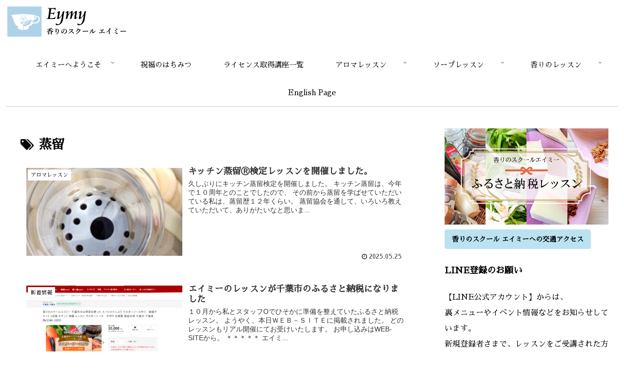

--- FILE ---
content_type: text/html; charset=UTF-8
request_url: https://eymybrowns.com/archives/tag/%E8%92%B8%E7%95%99
body_size: 26925
content:
<!doctype html>
<html lang="ja">

<head>
<meta charset="utf-8">
<meta http-equiv="X-UA-Compatible" content="IE=edge">
<meta name="viewport" content="width=device-width, initial-scale=1.0, viewport-fit=cover"/>

  
  <title>蒸留 | 香りのスクール　EYMY</title>

<!-- OGP -->
<meta property="og:type" content="website">
<meta property="og:description" content="「蒸留」の記事一覧です。">
<meta property="og:title" content="蒸留">
<meta property="og:url" content="https://eymybrowns.com/archives/tag/%E8%92%B8%E7%95%99">
<meta property="og:image" content="https://eymybrowns.com/wp-content/themes/cocoon-master/screenshot.jpg">
<meta property="og:site_name" content="香りのスクール　EYMY">
<meta property="og:locale" content="ja_JP">
<meta property="article:published_time" content="2025-05-25T21:41:50+09:00" />
<meta property="article:modified_time" content="2025-05-25T21:41:50+09:00" />
<meta property="article:section" content="アロマレッスン">
<meta property="article:tag" content="しょうが">
<meta property="article:tag" content="アロマテラピー">
<meta property="article:tag" content="キッチン蒸留®">
<meta property="article:tag" content="キッチン蒸留検定">
<meta property="article:tag" content="千葉">
<meta property="article:tag" content="向後恵里">
<meta property="article:tag" content="芳香蒸留水">
<meta property="article:tag" content="蒸留">
<meta property="article:tag" content="香りのスクールエイミー">
<!-- /OGP -->

<!-- Twitter Card -->
<meta name="twitter:card" content="summary_large_image">
<meta property="twitter:description" content="「蒸留」の記事一覧です。">
<meta property="twitter:title" content="蒸留">
<meta property="twitter:url" content="https://eymybrowns.com/archives/tag/%E8%92%B8%E7%95%99">
<meta name="twitter:image" content="https://eymybrowns.com/wp-content/themes/cocoon-master/screenshot.jpg">
<meta name="twitter:domain" content="eymybrowns.com">
<!-- /Twitter Card -->
<link rel='dns-prefetch' href='//ajax.googleapis.com' />
<link rel='dns-prefetch' href='//cdnjs.cloudflare.com' />
<link rel='dns-prefetch' href='//fonts.googleapis.com' />
<link rel='dns-prefetch' href='//s.w.org' />
<link rel="alternate" type="application/rss+xml" title="香りのスクール　EYMY &raquo; フィード" href="https://eymybrowns.com/feed" />
<link rel="alternate" type="application/rss+xml" title="香りのスクール　EYMY &raquo; コメントフィード" href="https://eymybrowns.com/comments/feed" />
<link rel="alternate" type="application/rss+xml" title="香りのスクール　EYMY &raquo; 蒸留 タグのフィード" href="https://eymybrowns.com/archives/tag/%e8%92%b8%e7%95%99/feed" />
<meta name="description" content="蒸留 について 香りのスクール　EYMY アロマ・石けん・ハーブ・蒸留・紅茶・はちみつ・お香・中東文化" /><link rel='stylesheet' id='cocoon-style-css'  href='https://eymybrowns.com/wp-content/themes/cocoon-master/style.css?ver=5.3.20&#038;fver=20200306080736' media='all' />
<style id='cocoon-style-inline-css'>
@media screen and (max-width:480px){.page-body,.menu-content{font-size:16px}}#header-container,#header-container .navi,#navi .navi-in>.menu-header .sub-menu,.article h2,.sidebar h3,.cat-link,.cat-label,.appeal-content .appeal-button,.demo .cat-label,.blogcard-type .blogcard-label,#footer{background-color:#fff}#navi .navi-in a:hover,#footer a:hover{background-color:rgba(255,255,255,.2)}.article h3,.article h4,.article h5,.article h6,.cat-link,.tag-link{border-color:#fff}blockquote::before,blockquote::after,.pager-post-navi a.a-wrap::before{color:rgba(255,255,255,.5)}blockquote,.key-btn{background-color:rgba(255,255,255,.05);border-color:rgba(255,255,255,.5)}pre,.pager-links span,table th,.pagination .current{background-color:rgba(255,255,255,.1);border-color:rgba(255,255,255,.5)}table th,table td,.page-numbers,.page-numbers.dots,.tagcloud a,.list.ecb-entry-border .entry-card-wrap,.related-entries.recb-entry-border .related-entry-card-wrap,.carousel .a-wrap,.pager-post-navi.post-navi-border a.a-wrap,.article .toc,.a-wrap .blogcard,.author-box,.comment-reply-link,.ranking-item{border-color:rgba(255,255,255,.5)}table tr:nth-of-type(2n+1),.page-numbers.dots,.a-wrap:hover,.pagination a:hover,.pagination-next-link:hover,.widget_recent_entries ul li a:hover,.widget_categories ul li a:hover,.widget_archive ul li a:hover,.widget_pages ul li a:hover,.widget_meta ul li a:hover,.widget_rss ul li a:hover,.widget_nav_menu ul li a:hover,.pager-links a:hover span,.tag-link:hover,.tagcloud a:hover{background-color:rgba(255,255,255,.05)}.header,.header .site-name-text,#navi .navi-in a,#navi .navi-in a:hover,.article h2,.sidebar h3,#footer,#footer a{color:#fff}.header,.header .site-name-text,#navi .navi-in a,#navi .navi-in a:hover,.appeal-content .appeal-button,.article h2,.sidebar h3,.cat-link,.cat-label,.blogcard-type .blogcard::before,#footer,#footer a{color:#000}body{color:#000}body.public-page{background-color:#fff}a{color:#2483e2}#header-container,#header-container .navi,#navi .navi-in>.menu-header .sub-menu{background-color:#fff}.header,.header .site-name-text,#navi .navi-in a,#navi .navi-in a:hover{color:#fff}.header,.header .site-name-text,#navi .navi-in a,#navi .navi-in a:hover{color:#000}.header{background-color:#fff}#header-container .navi,#navi .navi-in>.menu-header .sub-menu{background-color:#fff}#navi .navi-in a,#navi .navi-in a:hover{color:#fff}#navi .navi-in a,#navi .navi-in a:hover{color:#000}#navi .navi-in a:hover{background-color:rgba(255,255,255,.2)}#navi .navi-in>ul>li{width:200px}.go-to-top .go-to-top-button{background-color:#a2c7e9}.appeal{background-image:url(https://eymybrowns.com/wp-content/uploads/2021/12/mainvis202112.jpg)}.appeal .appeal-in{min-height:400px}.appeal-content .appeal-button{background-color:#58af36}.main{width:860px}.sidebar{width:376px}@media screen and (max-width:1260px){.wrap{width:auto}.main,.sidebar,.sidebar-left .main,.sidebar-left .sidebar{margin:0 .5%}.main{width:67%}.sidebar{padding:10px;width:30%}.entry-card-thumb{width:38%}.entry-card-content{margin-left:40%}}.appeal{background-color:#fff}*::selection{color:#545454}*::-moz-selection{color:#545454}*::selection{background:#edf5fa}*::-moz-selection{background:#edf5fa}.logo-header img{height:68px;width:auto}.logo-header img{width:250px;height:auto}.toc-checkbox{display:none}.toc-content{visibility:hidden;height:0;opacity:.2;transition:all .5s ease-out}.toc-checkbox:checked~.toc-content{visibility:visible;padding-top:.6em;height:100%;opacity:1}.toc-title::after{content:'[開く]';margin-left:.5em;cursor:pointer;font-size:.8em}.toc-title:hover::after{text-decoration:underline}.toc-checkbox:checked+.toc-title::after{content:'[閉じる]'}.eye-catch-wrap{justify-content:center}#respond{display:none}#footer{background:#EDF5FA}#footer,#footer a,.footer-title{color:#000}.entry-content>*,.demo .entry-content p{line-height:1.8}.entry-content>*,.demo .entry-content p{margin-top:1.4em;margin-bottom:1.4em}.entry-content>.micro-top{margin-bottom:-1.54em}.entry-content>.micro-balloon{margin-bottom:-1.12em}.entry-content>.micro-bottom{margin-top:-1.54em}.entry-content>.micro-bottom.micro-balloon{margin-top:-1.12em;margin-bottom:1.4em}.blank-box.bb-key-color{border-color:#fff}.iic-key-color li::before{color:#fff}.blank-box.bb-tab.bb-key-color::before{background-color:#fff}.tb-key-color .toggle-button{border:1px solid #fff;background:#fff;color:#fff}.tb-key-color .toggle-button::before{color:#ccc}.tb-key-color .toggle-checkbox:checked~.toggle-content{border-color:#fff}.cb-key-color.caption-box{border-color:#fff}.cb-key-color .caption-box-label{background-color:#fff;color:#fff}.tcb-key-color .tab-caption-box-label{background-color:#fff;color:#fff}.tcb-key-color .tab-caption-box-content{border-color:#fff}.lb-key-color .label-box-content{border-color:#fff}.mc-key-color{background-color:#fff;color:#fff;border:0}.mc-key-color.micro-bottom::after{border-bottom-color:#fff;border-top-color:transparent}.mc-key-color::before{border-top-color:transparent;border-bottom-color:transparent}.mc-key-color::after{border-top-color:#fff}.btn-key-color,.btn-wrap.btn-wrap-key-color>a{background-color:#fff}.has-text-color.has-key-color-color{color:#fff}.has-background.has-key-color-background-color{background-color:#fff}.article.page-body,body#tinymce.wp-editor{background-color:#fff}.article.page-body,.editor-post-title__block .editor-post-title__input,body#tinymce.wp-editor{color:#333}.body .has-key-color-background-color{background-color:#fff}.body .has-key-color-color{color:#fff}.body .has-key-color-border-color{border-color:#fff}.btn-wrap.has-key-color-background-color>a{background-color:#fff}.btn-wrap.has-key-color-color>a{color:#fff}.btn-wrap.has-key-color-border-color>a{border-color:#fff}.bb-tab.has-key-color-border-color .bb-label{background-color:#fff}.toggle-wrap.has-key-color-border-color .toggle-button{background-color:#fff}.toggle-wrap.has-key-color-border-color .toggle-button,.toggle-wrap.has-key-color-border-color .toggle-content{border-color:#fff}.iconlist-box.has-key-color-icon-color li::before{color:#fff}.micro-balloon.has-key-color-background-color{background-color:#fff;border-color:transparent}.micro-balloon.has-key-color-background-color.micro-bottom::after{border-bottom-color:#fff;border-top-color:transparent}.micro-balloon.has-key-color-background-color::before{border-top-color:transparent;border-bottom-color:transparent}.micro-balloon.has-key-color-background-color::after{border-top-color:#fff}.micro-balloon.has-border-color.has-key-color-border-color{border-color:#fff}.micro-balloon.micro-top.has-key-color-border-color::before{border-top-color:#fff}.micro-balloon.micro-bottom.has-key-color-border-color::before{border-bottom-color:#fff}.caption-box.has-key-color-border-color .box-label{background-color:#fff}.tab-caption-box.has-key-color-border-color .box-label{background-color:#fff}.tab-caption-box.has-key-color-border-color .box-content{border-color:#fff}.tab-caption-box.has-key-color-background-color .box-content{background-color:#fff}.label-box.has-key-color-border-color .box-content{border-color:#fff}.label-box.has-key-color-background-color .box-content{background-color:#fff}.sbp-l .speech-balloon.has-key-color-border-color::before{border-right-color:#fff}.sbp-r .speech-balloon.has-key-color-border-color::before{border-left-color:#fff}.sbp-l .speech-balloon.has-key-color-background-color::after{border-right-color:#fff}.sbp-r .speech-balloon.has-key-color-background-color::after{border-left-color:#fff}.sbs-line.sbp-r .speech-balloon.has-key-color-background-color{background-color:#fff}.sbs-line.sbp-r .speech-balloon.has-key-color-border-color{border-color:#fff}.speech-wrap.sbs-think .speech-balloon.has-key-color-border-color::before,.speech-wrap.sbs-think .speech-balloon.has-key-color-border-color::after{border-color:#fff}.sbs-think .speech-balloon.has-key-color-background-color::before,.sbs-think .speech-balloon.has-key-color-background-color::after{background-color:#fff}.timeline-box.has-key-color-point-color .timeline-item::before{background-color:#fff}.body .has-red-background-color{background-color:#e60033}.body .has-red-color{color:#e60033}.body .has-red-border-color{border-color:#e60033}.btn-wrap.has-red-background-color>a{background-color:#e60033}.btn-wrap.has-red-color>a{color:#e60033}.btn-wrap.has-red-border-color>a{border-color:#e60033}.bb-tab.has-red-border-color .bb-label{background-color:#e60033}.toggle-wrap.has-red-border-color .toggle-button{background-color:#e60033}.toggle-wrap.has-red-border-color .toggle-button,.toggle-wrap.has-red-border-color .toggle-content{border-color:#e60033}.iconlist-box.has-red-icon-color li::before{color:#e60033}.micro-balloon.has-red-background-color{background-color:#e60033;border-color:transparent}.micro-balloon.has-red-background-color.micro-bottom::after{border-bottom-color:#e60033;border-top-color:transparent}.micro-balloon.has-red-background-color::before{border-top-color:transparent;border-bottom-color:transparent}.micro-balloon.has-red-background-color::after{border-top-color:#e60033}.micro-balloon.has-border-color.has-red-border-color{border-color:#e60033}.micro-balloon.micro-top.has-red-border-color::before{border-top-color:#e60033}.micro-balloon.micro-bottom.has-red-border-color::before{border-bottom-color:#e60033}.caption-box.has-red-border-color .box-label{background-color:#e60033}.tab-caption-box.has-red-border-color .box-label{background-color:#e60033}.tab-caption-box.has-red-border-color .box-content{border-color:#e60033}.tab-caption-box.has-red-background-color .box-content{background-color:#e60033}.label-box.has-red-border-color .box-content{border-color:#e60033}.label-box.has-red-background-color .box-content{background-color:#e60033}.sbp-l .speech-balloon.has-red-border-color::before{border-right-color:#e60033}.sbp-r .speech-balloon.has-red-border-color::before{border-left-color:#e60033}.sbp-l .speech-balloon.has-red-background-color::after{border-right-color:#e60033}.sbp-r .speech-balloon.has-red-background-color::after{border-left-color:#e60033}.sbs-line.sbp-r .speech-balloon.has-red-background-color{background-color:#e60033}.sbs-line.sbp-r .speech-balloon.has-red-border-color{border-color:#e60033}.speech-wrap.sbs-think .speech-balloon.has-red-border-color::before,.speech-wrap.sbs-think .speech-balloon.has-red-border-color::after{border-color:#e60033}.sbs-think .speech-balloon.has-red-background-color::before,.sbs-think .speech-balloon.has-red-background-color::after{background-color:#e60033}.timeline-box.has-red-point-color .timeline-item::before{background-color:#e60033}.body .has-pink-background-color{background-color:#e95295}.body .has-pink-color{color:#e95295}.body .has-pink-border-color{border-color:#e95295}.btn-wrap.has-pink-background-color>a{background-color:#e95295}.btn-wrap.has-pink-color>a{color:#e95295}.btn-wrap.has-pink-border-color>a{border-color:#e95295}.bb-tab.has-pink-border-color .bb-label{background-color:#e95295}.toggle-wrap.has-pink-border-color .toggle-button{background-color:#e95295}.toggle-wrap.has-pink-border-color .toggle-button,.toggle-wrap.has-pink-border-color .toggle-content{border-color:#e95295}.iconlist-box.has-pink-icon-color li::before{color:#e95295}.micro-balloon.has-pink-background-color{background-color:#e95295;border-color:transparent}.micro-balloon.has-pink-background-color.micro-bottom::after{border-bottom-color:#e95295;border-top-color:transparent}.micro-balloon.has-pink-background-color::before{border-top-color:transparent;border-bottom-color:transparent}.micro-balloon.has-pink-background-color::after{border-top-color:#e95295}.micro-balloon.has-border-color.has-pink-border-color{border-color:#e95295}.micro-balloon.micro-top.has-pink-border-color::before{border-top-color:#e95295}.micro-balloon.micro-bottom.has-pink-border-color::before{border-bottom-color:#e95295}.caption-box.has-pink-border-color .box-label{background-color:#e95295}.tab-caption-box.has-pink-border-color .box-label{background-color:#e95295}.tab-caption-box.has-pink-border-color .box-content{border-color:#e95295}.tab-caption-box.has-pink-background-color .box-content{background-color:#e95295}.label-box.has-pink-border-color .box-content{border-color:#e95295}.label-box.has-pink-background-color .box-content{background-color:#e95295}.sbp-l .speech-balloon.has-pink-border-color::before{border-right-color:#e95295}.sbp-r .speech-balloon.has-pink-border-color::before{border-left-color:#e95295}.sbp-l .speech-balloon.has-pink-background-color::after{border-right-color:#e95295}.sbp-r .speech-balloon.has-pink-background-color::after{border-left-color:#e95295}.sbs-line.sbp-r .speech-balloon.has-pink-background-color{background-color:#e95295}.sbs-line.sbp-r .speech-balloon.has-pink-border-color{border-color:#e95295}.speech-wrap.sbs-think .speech-balloon.has-pink-border-color::before,.speech-wrap.sbs-think .speech-balloon.has-pink-border-color::after{border-color:#e95295}.sbs-think .speech-balloon.has-pink-background-color::before,.sbs-think .speech-balloon.has-pink-background-color::after{background-color:#e95295}.timeline-box.has-pink-point-color .timeline-item::before{background-color:#e95295}.body .has-purple-background-color{background-color:#884898}.body .has-purple-color{color:#884898}.body .has-purple-border-color{border-color:#884898}.btn-wrap.has-purple-background-color>a{background-color:#884898}.btn-wrap.has-purple-color>a{color:#884898}.btn-wrap.has-purple-border-color>a{border-color:#884898}.bb-tab.has-purple-border-color .bb-label{background-color:#884898}.toggle-wrap.has-purple-border-color .toggle-button{background-color:#884898}.toggle-wrap.has-purple-border-color .toggle-button,.toggle-wrap.has-purple-border-color .toggle-content{border-color:#884898}.iconlist-box.has-purple-icon-color li::before{color:#884898}.micro-balloon.has-purple-background-color{background-color:#884898;border-color:transparent}.micro-balloon.has-purple-background-color.micro-bottom::after{border-bottom-color:#884898;border-top-color:transparent}.micro-balloon.has-purple-background-color::before{border-top-color:transparent;border-bottom-color:transparent}.micro-balloon.has-purple-background-color::after{border-top-color:#884898}.micro-balloon.has-border-color.has-purple-border-color{border-color:#884898}.micro-balloon.micro-top.has-purple-border-color::before{border-top-color:#884898}.micro-balloon.micro-bottom.has-purple-border-color::before{border-bottom-color:#884898}.caption-box.has-purple-border-color .box-label{background-color:#884898}.tab-caption-box.has-purple-border-color .box-label{background-color:#884898}.tab-caption-box.has-purple-border-color .box-content{border-color:#884898}.tab-caption-box.has-purple-background-color .box-content{background-color:#884898}.label-box.has-purple-border-color .box-content{border-color:#884898}.label-box.has-purple-background-color .box-content{background-color:#884898}.sbp-l .speech-balloon.has-purple-border-color::before{border-right-color:#884898}.sbp-r .speech-balloon.has-purple-border-color::before{border-left-color:#884898}.sbp-l .speech-balloon.has-purple-background-color::after{border-right-color:#884898}.sbp-r .speech-balloon.has-purple-background-color::after{border-left-color:#884898}.sbs-line.sbp-r .speech-balloon.has-purple-background-color{background-color:#884898}.sbs-line.sbp-r .speech-balloon.has-purple-border-color{border-color:#884898}.speech-wrap.sbs-think .speech-balloon.has-purple-border-color::before,.speech-wrap.sbs-think .speech-balloon.has-purple-border-color::after{border-color:#884898}.sbs-think .speech-balloon.has-purple-background-color::before,.sbs-think .speech-balloon.has-purple-background-color::after{background-color:#884898}.timeline-box.has-purple-point-color .timeline-item::before{background-color:#884898}.body .has-deep-background-color{background-color:#55295b}.body .has-deep-color{color:#55295b}.body .has-deep-border-color{border-color:#55295b}.btn-wrap.has-deep-background-color>a{background-color:#55295b}.btn-wrap.has-deep-color>a{color:#55295b}.btn-wrap.has-deep-border-color>a{border-color:#55295b}.bb-tab.has-deep-border-color .bb-label{background-color:#55295b}.toggle-wrap.has-deep-border-color .toggle-button{background-color:#55295b}.toggle-wrap.has-deep-border-color .toggle-button,.toggle-wrap.has-deep-border-color .toggle-content{border-color:#55295b}.iconlist-box.has-deep-icon-color li::before{color:#55295b}.micro-balloon.has-deep-background-color{background-color:#55295b;border-color:transparent}.micro-balloon.has-deep-background-color.micro-bottom::after{border-bottom-color:#55295b;border-top-color:transparent}.micro-balloon.has-deep-background-color::before{border-top-color:transparent;border-bottom-color:transparent}.micro-balloon.has-deep-background-color::after{border-top-color:#55295b}.micro-balloon.has-border-color.has-deep-border-color{border-color:#55295b}.micro-balloon.micro-top.has-deep-border-color::before{border-top-color:#55295b}.micro-balloon.micro-bottom.has-deep-border-color::before{border-bottom-color:#55295b}.caption-box.has-deep-border-color .box-label{background-color:#55295b}.tab-caption-box.has-deep-border-color .box-label{background-color:#55295b}.tab-caption-box.has-deep-border-color .box-content{border-color:#55295b}.tab-caption-box.has-deep-background-color .box-content{background-color:#55295b}.label-box.has-deep-border-color .box-content{border-color:#55295b}.label-box.has-deep-background-color .box-content{background-color:#55295b}.sbp-l .speech-balloon.has-deep-border-color::before{border-right-color:#55295b}.sbp-r .speech-balloon.has-deep-border-color::before{border-left-color:#55295b}.sbp-l .speech-balloon.has-deep-background-color::after{border-right-color:#55295b}.sbp-r .speech-balloon.has-deep-background-color::after{border-left-color:#55295b}.sbs-line.sbp-r .speech-balloon.has-deep-background-color{background-color:#55295b}.sbs-line.sbp-r .speech-balloon.has-deep-border-color{border-color:#55295b}.speech-wrap.sbs-think .speech-balloon.has-deep-border-color::before,.speech-wrap.sbs-think .speech-balloon.has-deep-border-color::after{border-color:#55295b}.sbs-think .speech-balloon.has-deep-background-color::before,.sbs-think .speech-balloon.has-deep-background-color::after{background-color:#55295b}.timeline-box.has-deep-point-color .timeline-item::before{background-color:#55295b}.body .has-indigo-background-color{background-color:#1e50a2}.body .has-indigo-color{color:#1e50a2}.body .has-indigo-border-color{border-color:#1e50a2}.btn-wrap.has-indigo-background-color>a{background-color:#1e50a2}.btn-wrap.has-indigo-color>a{color:#1e50a2}.btn-wrap.has-indigo-border-color>a{border-color:#1e50a2}.bb-tab.has-indigo-border-color .bb-label{background-color:#1e50a2}.toggle-wrap.has-indigo-border-color .toggle-button{background-color:#1e50a2}.toggle-wrap.has-indigo-border-color .toggle-button,.toggle-wrap.has-indigo-border-color .toggle-content{border-color:#1e50a2}.iconlist-box.has-indigo-icon-color li::before{color:#1e50a2}.micro-balloon.has-indigo-background-color{background-color:#1e50a2;border-color:transparent}.micro-balloon.has-indigo-background-color.micro-bottom::after{border-bottom-color:#1e50a2;border-top-color:transparent}.micro-balloon.has-indigo-background-color::before{border-top-color:transparent;border-bottom-color:transparent}.micro-balloon.has-indigo-background-color::after{border-top-color:#1e50a2}.micro-balloon.has-border-color.has-indigo-border-color{border-color:#1e50a2}.micro-balloon.micro-top.has-indigo-border-color::before{border-top-color:#1e50a2}.micro-balloon.micro-bottom.has-indigo-border-color::before{border-bottom-color:#1e50a2}.caption-box.has-indigo-border-color .box-label{background-color:#1e50a2}.tab-caption-box.has-indigo-border-color .box-label{background-color:#1e50a2}.tab-caption-box.has-indigo-border-color .box-content{border-color:#1e50a2}.tab-caption-box.has-indigo-background-color .box-content{background-color:#1e50a2}.label-box.has-indigo-border-color .box-content{border-color:#1e50a2}.label-box.has-indigo-background-color .box-content{background-color:#1e50a2}.sbp-l .speech-balloon.has-indigo-border-color::before{border-right-color:#1e50a2}.sbp-r .speech-balloon.has-indigo-border-color::before{border-left-color:#1e50a2}.sbp-l .speech-balloon.has-indigo-background-color::after{border-right-color:#1e50a2}.sbp-r .speech-balloon.has-indigo-background-color::after{border-left-color:#1e50a2}.sbs-line.sbp-r .speech-balloon.has-indigo-background-color{background-color:#1e50a2}.sbs-line.sbp-r .speech-balloon.has-indigo-border-color{border-color:#1e50a2}.speech-wrap.sbs-think .speech-balloon.has-indigo-border-color::before,.speech-wrap.sbs-think .speech-balloon.has-indigo-border-color::after{border-color:#1e50a2}.sbs-think .speech-balloon.has-indigo-background-color::before,.sbs-think .speech-balloon.has-indigo-background-color::after{background-color:#1e50a2}.timeline-box.has-indigo-point-color .timeline-item::before{background-color:#1e50a2}.body .has-blue-background-color{background-color:#0095d9}.body .has-blue-color{color:#0095d9}.body .has-blue-border-color{border-color:#0095d9}.btn-wrap.has-blue-background-color>a{background-color:#0095d9}.btn-wrap.has-blue-color>a{color:#0095d9}.btn-wrap.has-blue-border-color>a{border-color:#0095d9}.bb-tab.has-blue-border-color .bb-label{background-color:#0095d9}.toggle-wrap.has-blue-border-color .toggle-button{background-color:#0095d9}.toggle-wrap.has-blue-border-color .toggle-button,.toggle-wrap.has-blue-border-color .toggle-content{border-color:#0095d9}.iconlist-box.has-blue-icon-color li::before{color:#0095d9}.micro-balloon.has-blue-background-color{background-color:#0095d9;border-color:transparent}.micro-balloon.has-blue-background-color.micro-bottom::after{border-bottom-color:#0095d9;border-top-color:transparent}.micro-balloon.has-blue-background-color::before{border-top-color:transparent;border-bottom-color:transparent}.micro-balloon.has-blue-background-color::after{border-top-color:#0095d9}.micro-balloon.has-border-color.has-blue-border-color{border-color:#0095d9}.micro-balloon.micro-top.has-blue-border-color::before{border-top-color:#0095d9}.micro-balloon.micro-bottom.has-blue-border-color::before{border-bottom-color:#0095d9}.caption-box.has-blue-border-color .box-label{background-color:#0095d9}.tab-caption-box.has-blue-border-color .box-label{background-color:#0095d9}.tab-caption-box.has-blue-border-color .box-content{border-color:#0095d9}.tab-caption-box.has-blue-background-color .box-content{background-color:#0095d9}.label-box.has-blue-border-color .box-content{border-color:#0095d9}.label-box.has-blue-background-color .box-content{background-color:#0095d9}.sbp-l .speech-balloon.has-blue-border-color::before{border-right-color:#0095d9}.sbp-r .speech-balloon.has-blue-border-color::before{border-left-color:#0095d9}.sbp-l .speech-balloon.has-blue-background-color::after{border-right-color:#0095d9}.sbp-r .speech-balloon.has-blue-background-color::after{border-left-color:#0095d9}.sbs-line.sbp-r .speech-balloon.has-blue-background-color{background-color:#0095d9}.sbs-line.sbp-r .speech-balloon.has-blue-border-color{border-color:#0095d9}.speech-wrap.sbs-think .speech-balloon.has-blue-border-color::before,.speech-wrap.sbs-think .speech-balloon.has-blue-border-color::after{border-color:#0095d9}.sbs-think .speech-balloon.has-blue-background-color::before,.sbs-think .speech-balloon.has-blue-background-color::after{background-color:#0095d9}.timeline-box.has-blue-point-color .timeline-item::before{background-color:#0095d9}.body .has-light-blue-background-color{background-color:#2ca9e1}.body .has-light-blue-color{color:#2ca9e1}.body .has-light-blue-border-color{border-color:#2ca9e1}.btn-wrap.has-light-blue-background-color>a{background-color:#2ca9e1}.btn-wrap.has-light-blue-color>a{color:#2ca9e1}.btn-wrap.has-light-blue-border-color>a{border-color:#2ca9e1}.bb-tab.has-light-blue-border-color .bb-label{background-color:#2ca9e1}.toggle-wrap.has-light-blue-border-color .toggle-button{background-color:#2ca9e1}.toggle-wrap.has-light-blue-border-color .toggle-button,.toggle-wrap.has-light-blue-border-color .toggle-content{border-color:#2ca9e1}.iconlist-box.has-light-blue-icon-color li::before{color:#2ca9e1}.micro-balloon.has-light-blue-background-color{background-color:#2ca9e1;border-color:transparent}.micro-balloon.has-light-blue-background-color.micro-bottom::after{border-bottom-color:#2ca9e1;border-top-color:transparent}.micro-balloon.has-light-blue-background-color::before{border-top-color:transparent;border-bottom-color:transparent}.micro-balloon.has-light-blue-background-color::after{border-top-color:#2ca9e1}.micro-balloon.has-border-color.has-light-blue-border-color{border-color:#2ca9e1}.micro-balloon.micro-top.has-light-blue-border-color::before{border-top-color:#2ca9e1}.micro-balloon.micro-bottom.has-light-blue-border-color::before{border-bottom-color:#2ca9e1}.caption-box.has-light-blue-border-color .box-label{background-color:#2ca9e1}.tab-caption-box.has-light-blue-border-color .box-label{background-color:#2ca9e1}.tab-caption-box.has-light-blue-border-color .box-content{border-color:#2ca9e1}.tab-caption-box.has-light-blue-background-color .box-content{background-color:#2ca9e1}.label-box.has-light-blue-border-color .box-content{border-color:#2ca9e1}.label-box.has-light-blue-background-color .box-content{background-color:#2ca9e1}.sbp-l .speech-balloon.has-light-blue-border-color::before{border-right-color:#2ca9e1}.sbp-r .speech-balloon.has-light-blue-border-color::before{border-left-color:#2ca9e1}.sbp-l .speech-balloon.has-light-blue-background-color::after{border-right-color:#2ca9e1}.sbp-r .speech-balloon.has-light-blue-background-color::after{border-left-color:#2ca9e1}.sbs-line.sbp-r .speech-balloon.has-light-blue-background-color{background-color:#2ca9e1}.sbs-line.sbp-r .speech-balloon.has-light-blue-border-color{border-color:#2ca9e1}.speech-wrap.sbs-think .speech-balloon.has-light-blue-border-color::before,.speech-wrap.sbs-think .speech-balloon.has-light-blue-border-color::after{border-color:#2ca9e1}.sbs-think .speech-balloon.has-light-blue-background-color::before,.sbs-think .speech-balloon.has-light-blue-background-color::after{background-color:#2ca9e1}.timeline-box.has-light-blue-point-color .timeline-item::before{background-color:#2ca9e1}.body .has-cyan-background-color{background-color:#00a3af}.body .has-cyan-color{color:#00a3af}.body .has-cyan-border-color{border-color:#00a3af}.btn-wrap.has-cyan-background-color>a{background-color:#00a3af}.btn-wrap.has-cyan-color>a{color:#00a3af}.btn-wrap.has-cyan-border-color>a{border-color:#00a3af}.bb-tab.has-cyan-border-color .bb-label{background-color:#00a3af}.toggle-wrap.has-cyan-border-color .toggle-button{background-color:#00a3af}.toggle-wrap.has-cyan-border-color .toggle-button,.toggle-wrap.has-cyan-border-color .toggle-content{border-color:#00a3af}.iconlist-box.has-cyan-icon-color li::before{color:#00a3af}.micro-balloon.has-cyan-background-color{background-color:#00a3af;border-color:transparent}.micro-balloon.has-cyan-background-color.micro-bottom::after{border-bottom-color:#00a3af;border-top-color:transparent}.micro-balloon.has-cyan-background-color::before{border-top-color:transparent;border-bottom-color:transparent}.micro-balloon.has-cyan-background-color::after{border-top-color:#00a3af}.micro-balloon.has-border-color.has-cyan-border-color{border-color:#00a3af}.micro-balloon.micro-top.has-cyan-border-color::before{border-top-color:#00a3af}.micro-balloon.micro-bottom.has-cyan-border-color::before{border-bottom-color:#00a3af}.caption-box.has-cyan-border-color .box-label{background-color:#00a3af}.tab-caption-box.has-cyan-border-color .box-label{background-color:#00a3af}.tab-caption-box.has-cyan-border-color .box-content{border-color:#00a3af}.tab-caption-box.has-cyan-background-color .box-content{background-color:#00a3af}.label-box.has-cyan-border-color .box-content{border-color:#00a3af}.label-box.has-cyan-background-color .box-content{background-color:#00a3af}.sbp-l .speech-balloon.has-cyan-border-color::before{border-right-color:#00a3af}.sbp-r .speech-balloon.has-cyan-border-color::before{border-left-color:#00a3af}.sbp-l .speech-balloon.has-cyan-background-color::after{border-right-color:#00a3af}.sbp-r .speech-balloon.has-cyan-background-color::after{border-left-color:#00a3af}.sbs-line.sbp-r .speech-balloon.has-cyan-background-color{background-color:#00a3af}.sbs-line.sbp-r .speech-balloon.has-cyan-border-color{border-color:#00a3af}.speech-wrap.sbs-think .speech-balloon.has-cyan-border-color::before,.speech-wrap.sbs-think .speech-balloon.has-cyan-border-color::after{border-color:#00a3af}.sbs-think .speech-balloon.has-cyan-background-color::before,.sbs-think .speech-balloon.has-cyan-background-color::after{background-color:#00a3af}.timeline-box.has-cyan-point-color .timeline-item::before{background-color:#00a3af}.body .has-teal-background-color{background-color:#007b43}.body .has-teal-color{color:#007b43}.body .has-teal-border-color{border-color:#007b43}.btn-wrap.has-teal-background-color>a{background-color:#007b43}.btn-wrap.has-teal-color>a{color:#007b43}.btn-wrap.has-teal-border-color>a{border-color:#007b43}.bb-tab.has-teal-border-color .bb-label{background-color:#007b43}.toggle-wrap.has-teal-border-color .toggle-button{background-color:#007b43}.toggle-wrap.has-teal-border-color .toggle-button,.toggle-wrap.has-teal-border-color .toggle-content{border-color:#007b43}.iconlist-box.has-teal-icon-color li::before{color:#007b43}.micro-balloon.has-teal-background-color{background-color:#007b43;border-color:transparent}.micro-balloon.has-teal-background-color.micro-bottom::after{border-bottom-color:#007b43;border-top-color:transparent}.micro-balloon.has-teal-background-color::before{border-top-color:transparent;border-bottom-color:transparent}.micro-balloon.has-teal-background-color::after{border-top-color:#007b43}.micro-balloon.has-border-color.has-teal-border-color{border-color:#007b43}.micro-balloon.micro-top.has-teal-border-color::before{border-top-color:#007b43}.micro-balloon.micro-bottom.has-teal-border-color::before{border-bottom-color:#007b43}.caption-box.has-teal-border-color .box-label{background-color:#007b43}.tab-caption-box.has-teal-border-color .box-label{background-color:#007b43}.tab-caption-box.has-teal-border-color .box-content{border-color:#007b43}.tab-caption-box.has-teal-background-color .box-content{background-color:#007b43}.label-box.has-teal-border-color .box-content{border-color:#007b43}.label-box.has-teal-background-color .box-content{background-color:#007b43}.sbp-l .speech-balloon.has-teal-border-color::before{border-right-color:#007b43}.sbp-r .speech-balloon.has-teal-border-color::before{border-left-color:#007b43}.sbp-l .speech-balloon.has-teal-background-color::after{border-right-color:#007b43}.sbp-r .speech-balloon.has-teal-background-color::after{border-left-color:#007b43}.sbs-line.sbp-r .speech-balloon.has-teal-background-color{background-color:#007b43}.sbs-line.sbp-r .speech-balloon.has-teal-border-color{border-color:#007b43}.speech-wrap.sbs-think .speech-balloon.has-teal-border-color::before,.speech-wrap.sbs-think .speech-balloon.has-teal-border-color::after{border-color:#007b43}.sbs-think .speech-balloon.has-teal-background-color::before,.sbs-think .speech-balloon.has-teal-background-color::after{background-color:#007b43}.timeline-box.has-teal-point-color .timeline-item::before{background-color:#007b43}.body .has-green-background-color{background-color:#3eb370}.body .has-green-color{color:#3eb370}.body .has-green-border-color{border-color:#3eb370}.btn-wrap.has-green-background-color>a{background-color:#3eb370}.btn-wrap.has-green-color>a{color:#3eb370}.btn-wrap.has-green-border-color>a{border-color:#3eb370}.bb-tab.has-green-border-color .bb-label{background-color:#3eb370}.toggle-wrap.has-green-border-color .toggle-button{background-color:#3eb370}.toggle-wrap.has-green-border-color .toggle-button,.toggle-wrap.has-green-border-color .toggle-content{border-color:#3eb370}.iconlist-box.has-green-icon-color li::before{color:#3eb370}.micro-balloon.has-green-background-color{background-color:#3eb370;border-color:transparent}.micro-balloon.has-green-background-color.micro-bottom::after{border-bottom-color:#3eb370;border-top-color:transparent}.micro-balloon.has-green-background-color::before{border-top-color:transparent;border-bottom-color:transparent}.micro-balloon.has-green-background-color::after{border-top-color:#3eb370}.micro-balloon.has-border-color.has-green-border-color{border-color:#3eb370}.micro-balloon.micro-top.has-green-border-color::before{border-top-color:#3eb370}.micro-balloon.micro-bottom.has-green-border-color::before{border-bottom-color:#3eb370}.caption-box.has-green-border-color .box-label{background-color:#3eb370}.tab-caption-box.has-green-border-color .box-label{background-color:#3eb370}.tab-caption-box.has-green-border-color .box-content{border-color:#3eb370}.tab-caption-box.has-green-background-color .box-content{background-color:#3eb370}.label-box.has-green-border-color .box-content{border-color:#3eb370}.label-box.has-green-background-color .box-content{background-color:#3eb370}.sbp-l .speech-balloon.has-green-border-color::before{border-right-color:#3eb370}.sbp-r .speech-balloon.has-green-border-color::before{border-left-color:#3eb370}.sbp-l .speech-balloon.has-green-background-color::after{border-right-color:#3eb370}.sbp-r .speech-balloon.has-green-background-color::after{border-left-color:#3eb370}.sbs-line.sbp-r .speech-balloon.has-green-background-color{background-color:#3eb370}.sbs-line.sbp-r .speech-balloon.has-green-border-color{border-color:#3eb370}.speech-wrap.sbs-think .speech-balloon.has-green-border-color::before,.speech-wrap.sbs-think .speech-balloon.has-green-border-color::after{border-color:#3eb370}.sbs-think .speech-balloon.has-green-background-color::before,.sbs-think .speech-balloon.has-green-background-color::after{background-color:#3eb370}.timeline-box.has-green-point-color .timeline-item::before{background-color:#3eb370}.body .has-light-green-background-color{background-color:#8bc34a}.body .has-light-green-color{color:#8bc34a}.body .has-light-green-border-color{border-color:#8bc34a}.btn-wrap.has-light-green-background-color>a{background-color:#8bc34a}.btn-wrap.has-light-green-color>a{color:#8bc34a}.btn-wrap.has-light-green-border-color>a{border-color:#8bc34a}.bb-tab.has-light-green-border-color .bb-label{background-color:#8bc34a}.toggle-wrap.has-light-green-border-color .toggle-button{background-color:#8bc34a}.toggle-wrap.has-light-green-border-color .toggle-button,.toggle-wrap.has-light-green-border-color .toggle-content{border-color:#8bc34a}.iconlist-box.has-light-green-icon-color li::before{color:#8bc34a}.micro-balloon.has-light-green-background-color{background-color:#8bc34a;border-color:transparent}.micro-balloon.has-light-green-background-color.micro-bottom::after{border-bottom-color:#8bc34a;border-top-color:transparent}.micro-balloon.has-light-green-background-color::before{border-top-color:transparent;border-bottom-color:transparent}.micro-balloon.has-light-green-background-color::after{border-top-color:#8bc34a}.micro-balloon.has-border-color.has-light-green-border-color{border-color:#8bc34a}.micro-balloon.micro-top.has-light-green-border-color::before{border-top-color:#8bc34a}.micro-balloon.micro-bottom.has-light-green-border-color::before{border-bottom-color:#8bc34a}.caption-box.has-light-green-border-color .box-label{background-color:#8bc34a}.tab-caption-box.has-light-green-border-color .box-label{background-color:#8bc34a}.tab-caption-box.has-light-green-border-color .box-content{border-color:#8bc34a}.tab-caption-box.has-light-green-background-color .box-content{background-color:#8bc34a}.label-box.has-light-green-border-color .box-content{border-color:#8bc34a}.label-box.has-light-green-background-color .box-content{background-color:#8bc34a}.sbp-l .speech-balloon.has-light-green-border-color::before{border-right-color:#8bc34a}.sbp-r .speech-balloon.has-light-green-border-color::before{border-left-color:#8bc34a}.sbp-l .speech-balloon.has-light-green-background-color::after{border-right-color:#8bc34a}.sbp-r .speech-balloon.has-light-green-background-color::after{border-left-color:#8bc34a}.sbs-line.sbp-r .speech-balloon.has-light-green-background-color{background-color:#8bc34a}.sbs-line.sbp-r .speech-balloon.has-light-green-border-color{border-color:#8bc34a}.speech-wrap.sbs-think .speech-balloon.has-light-green-border-color::before,.speech-wrap.sbs-think .speech-balloon.has-light-green-border-color::after{border-color:#8bc34a}.sbs-think .speech-balloon.has-light-green-background-color::before,.sbs-think .speech-balloon.has-light-green-background-color::after{background-color:#8bc34a}.timeline-box.has-light-green-point-color .timeline-item::before{background-color:#8bc34a}.body .has-lime-background-color{background-color:#c3d825}.body .has-lime-color{color:#c3d825}.body .has-lime-border-color{border-color:#c3d825}.btn-wrap.has-lime-background-color>a{background-color:#c3d825}.btn-wrap.has-lime-color>a{color:#c3d825}.btn-wrap.has-lime-border-color>a{border-color:#c3d825}.bb-tab.has-lime-border-color .bb-label{background-color:#c3d825}.toggle-wrap.has-lime-border-color .toggle-button{background-color:#c3d825}.toggle-wrap.has-lime-border-color .toggle-button,.toggle-wrap.has-lime-border-color .toggle-content{border-color:#c3d825}.iconlist-box.has-lime-icon-color li::before{color:#c3d825}.micro-balloon.has-lime-background-color{background-color:#c3d825;border-color:transparent}.micro-balloon.has-lime-background-color.micro-bottom::after{border-bottom-color:#c3d825;border-top-color:transparent}.micro-balloon.has-lime-background-color::before{border-top-color:transparent;border-bottom-color:transparent}.micro-balloon.has-lime-background-color::after{border-top-color:#c3d825}.micro-balloon.has-border-color.has-lime-border-color{border-color:#c3d825}.micro-balloon.micro-top.has-lime-border-color::before{border-top-color:#c3d825}.micro-balloon.micro-bottom.has-lime-border-color::before{border-bottom-color:#c3d825}.caption-box.has-lime-border-color .box-label{background-color:#c3d825}.tab-caption-box.has-lime-border-color .box-label{background-color:#c3d825}.tab-caption-box.has-lime-border-color .box-content{border-color:#c3d825}.tab-caption-box.has-lime-background-color .box-content{background-color:#c3d825}.label-box.has-lime-border-color .box-content{border-color:#c3d825}.label-box.has-lime-background-color .box-content{background-color:#c3d825}.sbp-l .speech-balloon.has-lime-border-color::before{border-right-color:#c3d825}.sbp-r .speech-balloon.has-lime-border-color::before{border-left-color:#c3d825}.sbp-l .speech-balloon.has-lime-background-color::after{border-right-color:#c3d825}.sbp-r .speech-balloon.has-lime-background-color::after{border-left-color:#c3d825}.sbs-line.sbp-r .speech-balloon.has-lime-background-color{background-color:#c3d825}.sbs-line.sbp-r .speech-balloon.has-lime-border-color{border-color:#c3d825}.speech-wrap.sbs-think .speech-balloon.has-lime-border-color::before,.speech-wrap.sbs-think .speech-balloon.has-lime-border-color::after{border-color:#c3d825}.sbs-think .speech-balloon.has-lime-background-color::before,.sbs-think .speech-balloon.has-lime-background-color::after{background-color:#c3d825}.timeline-box.has-lime-point-color .timeline-item::before{background-color:#c3d825}.body .has-yellow-background-color{background-color:#ffd900}.body .has-yellow-color{color:#ffd900}.body .has-yellow-border-color{border-color:#ffd900}.btn-wrap.has-yellow-background-color>a{background-color:#ffd900}.btn-wrap.has-yellow-color>a{color:#ffd900}.btn-wrap.has-yellow-border-color>a{border-color:#ffd900}.bb-tab.has-yellow-border-color .bb-label{background-color:#ffd900}.toggle-wrap.has-yellow-border-color .toggle-button{background-color:#ffd900}.toggle-wrap.has-yellow-border-color .toggle-button,.toggle-wrap.has-yellow-border-color .toggle-content{border-color:#ffd900}.iconlist-box.has-yellow-icon-color li::before{color:#ffd900}.micro-balloon.has-yellow-background-color{background-color:#ffd900;border-color:transparent}.micro-balloon.has-yellow-background-color.micro-bottom::after{border-bottom-color:#ffd900;border-top-color:transparent}.micro-balloon.has-yellow-background-color::before{border-top-color:transparent;border-bottom-color:transparent}.micro-balloon.has-yellow-background-color::after{border-top-color:#ffd900}.micro-balloon.has-border-color.has-yellow-border-color{border-color:#ffd900}.micro-balloon.micro-top.has-yellow-border-color::before{border-top-color:#ffd900}.micro-balloon.micro-bottom.has-yellow-border-color::before{border-bottom-color:#ffd900}.caption-box.has-yellow-border-color .box-label{background-color:#ffd900}.tab-caption-box.has-yellow-border-color .box-label{background-color:#ffd900}.tab-caption-box.has-yellow-border-color .box-content{border-color:#ffd900}.tab-caption-box.has-yellow-background-color .box-content{background-color:#ffd900}.label-box.has-yellow-border-color .box-content{border-color:#ffd900}.label-box.has-yellow-background-color .box-content{background-color:#ffd900}.sbp-l .speech-balloon.has-yellow-border-color::before{border-right-color:#ffd900}.sbp-r .speech-balloon.has-yellow-border-color::before{border-left-color:#ffd900}.sbp-l .speech-balloon.has-yellow-background-color::after{border-right-color:#ffd900}.sbp-r .speech-balloon.has-yellow-background-color::after{border-left-color:#ffd900}.sbs-line.sbp-r .speech-balloon.has-yellow-background-color{background-color:#ffd900}.sbs-line.sbp-r .speech-balloon.has-yellow-border-color{border-color:#ffd900}.speech-wrap.sbs-think .speech-balloon.has-yellow-border-color::before,.speech-wrap.sbs-think .speech-balloon.has-yellow-border-color::after{border-color:#ffd900}.sbs-think .speech-balloon.has-yellow-background-color::before,.sbs-think .speech-balloon.has-yellow-background-color::after{background-color:#ffd900}.timeline-box.has-yellow-point-color .timeline-item::before{background-color:#ffd900}.body .has-amber-background-color{background-color:#ffc107}.body .has-amber-color{color:#ffc107}.body .has-amber-border-color{border-color:#ffc107}.btn-wrap.has-amber-background-color>a{background-color:#ffc107}.btn-wrap.has-amber-color>a{color:#ffc107}.btn-wrap.has-amber-border-color>a{border-color:#ffc107}.bb-tab.has-amber-border-color .bb-label{background-color:#ffc107}.toggle-wrap.has-amber-border-color .toggle-button{background-color:#ffc107}.toggle-wrap.has-amber-border-color .toggle-button,.toggle-wrap.has-amber-border-color .toggle-content{border-color:#ffc107}.iconlist-box.has-amber-icon-color li::before{color:#ffc107}.micro-balloon.has-amber-background-color{background-color:#ffc107;border-color:transparent}.micro-balloon.has-amber-background-color.micro-bottom::after{border-bottom-color:#ffc107;border-top-color:transparent}.micro-balloon.has-amber-background-color::before{border-top-color:transparent;border-bottom-color:transparent}.micro-balloon.has-amber-background-color::after{border-top-color:#ffc107}.micro-balloon.has-border-color.has-amber-border-color{border-color:#ffc107}.micro-balloon.micro-top.has-amber-border-color::before{border-top-color:#ffc107}.micro-balloon.micro-bottom.has-amber-border-color::before{border-bottom-color:#ffc107}.caption-box.has-amber-border-color .box-label{background-color:#ffc107}.tab-caption-box.has-amber-border-color .box-label{background-color:#ffc107}.tab-caption-box.has-amber-border-color .box-content{border-color:#ffc107}.tab-caption-box.has-amber-background-color .box-content{background-color:#ffc107}.label-box.has-amber-border-color .box-content{border-color:#ffc107}.label-box.has-amber-background-color .box-content{background-color:#ffc107}.sbp-l .speech-balloon.has-amber-border-color::before{border-right-color:#ffc107}.sbp-r .speech-balloon.has-amber-border-color::before{border-left-color:#ffc107}.sbp-l .speech-balloon.has-amber-background-color::after{border-right-color:#ffc107}.sbp-r .speech-balloon.has-amber-background-color::after{border-left-color:#ffc107}.sbs-line.sbp-r .speech-balloon.has-amber-background-color{background-color:#ffc107}.sbs-line.sbp-r .speech-balloon.has-amber-border-color{border-color:#ffc107}.speech-wrap.sbs-think .speech-balloon.has-amber-border-color::before,.speech-wrap.sbs-think .speech-balloon.has-amber-border-color::after{border-color:#ffc107}.sbs-think .speech-balloon.has-amber-background-color::before,.sbs-think .speech-balloon.has-amber-background-color::after{background-color:#ffc107}.timeline-box.has-amber-point-color .timeline-item::before{background-color:#ffc107}.body .has-orange-background-color{background-color:#f39800}.body .has-orange-color{color:#f39800}.body .has-orange-border-color{border-color:#f39800}.btn-wrap.has-orange-background-color>a{background-color:#f39800}.btn-wrap.has-orange-color>a{color:#f39800}.btn-wrap.has-orange-border-color>a{border-color:#f39800}.bb-tab.has-orange-border-color .bb-label{background-color:#f39800}.toggle-wrap.has-orange-border-color .toggle-button{background-color:#f39800}.toggle-wrap.has-orange-border-color .toggle-button,.toggle-wrap.has-orange-border-color .toggle-content{border-color:#f39800}.iconlist-box.has-orange-icon-color li::before{color:#f39800}.micro-balloon.has-orange-background-color{background-color:#f39800;border-color:transparent}.micro-balloon.has-orange-background-color.micro-bottom::after{border-bottom-color:#f39800;border-top-color:transparent}.micro-balloon.has-orange-background-color::before{border-top-color:transparent;border-bottom-color:transparent}.micro-balloon.has-orange-background-color::after{border-top-color:#f39800}.micro-balloon.has-border-color.has-orange-border-color{border-color:#f39800}.micro-balloon.micro-top.has-orange-border-color::before{border-top-color:#f39800}.micro-balloon.micro-bottom.has-orange-border-color::before{border-bottom-color:#f39800}.caption-box.has-orange-border-color .box-label{background-color:#f39800}.tab-caption-box.has-orange-border-color .box-label{background-color:#f39800}.tab-caption-box.has-orange-border-color .box-content{border-color:#f39800}.tab-caption-box.has-orange-background-color .box-content{background-color:#f39800}.label-box.has-orange-border-color .box-content{border-color:#f39800}.label-box.has-orange-background-color .box-content{background-color:#f39800}.sbp-l .speech-balloon.has-orange-border-color::before{border-right-color:#f39800}.sbp-r .speech-balloon.has-orange-border-color::before{border-left-color:#f39800}.sbp-l .speech-balloon.has-orange-background-color::after{border-right-color:#f39800}.sbp-r .speech-balloon.has-orange-background-color::after{border-left-color:#f39800}.sbs-line.sbp-r .speech-balloon.has-orange-background-color{background-color:#f39800}.sbs-line.sbp-r .speech-balloon.has-orange-border-color{border-color:#f39800}.speech-wrap.sbs-think .speech-balloon.has-orange-border-color::before,.speech-wrap.sbs-think .speech-balloon.has-orange-border-color::after{border-color:#f39800}.sbs-think .speech-balloon.has-orange-background-color::before,.sbs-think .speech-balloon.has-orange-background-color::after{background-color:#f39800}.timeline-box.has-orange-point-color .timeline-item::before{background-color:#f39800}.body .has-deep-orange-background-color{background-color:#ea5506}.body .has-deep-orange-color{color:#ea5506}.body .has-deep-orange-border-color{border-color:#ea5506}.btn-wrap.has-deep-orange-background-color>a{background-color:#ea5506}.btn-wrap.has-deep-orange-color>a{color:#ea5506}.btn-wrap.has-deep-orange-border-color>a{border-color:#ea5506}.bb-tab.has-deep-orange-border-color .bb-label{background-color:#ea5506}.toggle-wrap.has-deep-orange-border-color .toggle-button{background-color:#ea5506}.toggle-wrap.has-deep-orange-border-color .toggle-button,.toggle-wrap.has-deep-orange-border-color .toggle-content{border-color:#ea5506}.iconlist-box.has-deep-orange-icon-color li::before{color:#ea5506}.micro-balloon.has-deep-orange-background-color{background-color:#ea5506;border-color:transparent}.micro-balloon.has-deep-orange-background-color.micro-bottom::after{border-bottom-color:#ea5506;border-top-color:transparent}.micro-balloon.has-deep-orange-background-color::before{border-top-color:transparent;border-bottom-color:transparent}.micro-balloon.has-deep-orange-background-color::after{border-top-color:#ea5506}.micro-balloon.has-border-color.has-deep-orange-border-color{border-color:#ea5506}.micro-balloon.micro-top.has-deep-orange-border-color::before{border-top-color:#ea5506}.micro-balloon.micro-bottom.has-deep-orange-border-color::before{border-bottom-color:#ea5506}.caption-box.has-deep-orange-border-color .box-label{background-color:#ea5506}.tab-caption-box.has-deep-orange-border-color .box-label{background-color:#ea5506}.tab-caption-box.has-deep-orange-border-color .box-content{border-color:#ea5506}.tab-caption-box.has-deep-orange-background-color .box-content{background-color:#ea5506}.label-box.has-deep-orange-border-color .box-content{border-color:#ea5506}.label-box.has-deep-orange-background-color .box-content{background-color:#ea5506}.sbp-l .speech-balloon.has-deep-orange-border-color::before{border-right-color:#ea5506}.sbp-r .speech-balloon.has-deep-orange-border-color::before{border-left-color:#ea5506}.sbp-l .speech-balloon.has-deep-orange-background-color::after{border-right-color:#ea5506}.sbp-r .speech-balloon.has-deep-orange-background-color::after{border-left-color:#ea5506}.sbs-line.sbp-r .speech-balloon.has-deep-orange-background-color{background-color:#ea5506}.sbs-line.sbp-r .speech-balloon.has-deep-orange-border-color{border-color:#ea5506}.speech-wrap.sbs-think .speech-balloon.has-deep-orange-border-color::before,.speech-wrap.sbs-think .speech-balloon.has-deep-orange-border-color::after{border-color:#ea5506}.sbs-think .speech-balloon.has-deep-orange-background-color::before,.sbs-think .speech-balloon.has-deep-orange-background-color::after{background-color:#ea5506}.timeline-box.has-deep-orange-point-color .timeline-item::before{background-color:#ea5506}.body .has-brown-background-color{background-color:#954e2a}.body .has-brown-color{color:#954e2a}.body .has-brown-border-color{border-color:#954e2a}.btn-wrap.has-brown-background-color>a{background-color:#954e2a}.btn-wrap.has-brown-color>a{color:#954e2a}.btn-wrap.has-brown-border-color>a{border-color:#954e2a}.bb-tab.has-brown-border-color .bb-label{background-color:#954e2a}.toggle-wrap.has-brown-border-color .toggle-button{background-color:#954e2a}.toggle-wrap.has-brown-border-color .toggle-button,.toggle-wrap.has-brown-border-color .toggle-content{border-color:#954e2a}.iconlist-box.has-brown-icon-color li::before{color:#954e2a}.micro-balloon.has-brown-background-color{background-color:#954e2a;border-color:transparent}.micro-balloon.has-brown-background-color.micro-bottom::after{border-bottom-color:#954e2a;border-top-color:transparent}.micro-balloon.has-brown-background-color::before{border-top-color:transparent;border-bottom-color:transparent}.micro-balloon.has-brown-background-color::after{border-top-color:#954e2a}.micro-balloon.has-border-color.has-brown-border-color{border-color:#954e2a}.micro-balloon.micro-top.has-brown-border-color::before{border-top-color:#954e2a}.micro-balloon.micro-bottom.has-brown-border-color::before{border-bottom-color:#954e2a}.caption-box.has-brown-border-color .box-label{background-color:#954e2a}.tab-caption-box.has-brown-border-color .box-label{background-color:#954e2a}.tab-caption-box.has-brown-border-color .box-content{border-color:#954e2a}.tab-caption-box.has-brown-background-color .box-content{background-color:#954e2a}.label-box.has-brown-border-color .box-content{border-color:#954e2a}.label-box.has-brown-background-color .box-content{background-color:#954e2a}.sbp-l .speech-balloon.has-brown-border-color::before{border-right-color:#954e2a}.sbp-r .speech-balloon.has-brown-border-color::before{border-left-color:#954e2a}.sbp-l .speech-balloon.has-brown-background-color::after{border-right-color:#954e2a}.sbp-r .speech-balloon.has-brown-background-color::after{border-left-color:#954e2a}.sbs-line.sbp-r .speech-balloon.has-brown-background-color{background-color:#954e2a}.sbs-line.sbp-r .speech-balloon.has-brown-border-color{border-color:#954e2a}.speech-wrap.sbs-think .speech-balloon.has-brown-border-color::before,.speech-wrap.sbs-think .speech-balloon.has-brown-border-color::after{border-color:#954e2a}.sbs-think .speech-balloon.has-brown-background-color::before,.sbs-think .speech-balloon.has-brown-background-color::after{background-color:#954e2a}.timeline-box.has-brown-point-color .timeline-item::before{background-color:#954e2a}.body .has-grey-background-color{background-color:#949495}.body .has-grey-color{color:#949495}.body .has-grey-border-color{border-color:#949495}.btn-wrap.has-grey-background-color>a{background-color:#949495}.btn-wrap.has-grey-color>a{color:#949495}.btn-wrap.has-grey-border-color>a{border-color:#949495}.bb-tab.has-grey-border-color .bb-label{background-color:#949495}.toggle-wrap.has-grey-border-color .toggle-button{background-color:#949495}.toggle-wrap.has-grey-border-color .toggle-button,.toggle-wrap.has-grey-border-color .toggle-content{border-color:#949495}.iconlist-box.has-grey-icon-color li::before{color:#949495}.micro-balloon.has-grey-background-color{background-color:#949495;border-color:transparent}.micro-balloon.has-grey-background-color.micro-bottom::after{border-bottom-color:#949495;border-top-color:transparent}.micro-balloon.has-grey-background-color::before{border-top-color:transparent;border-bottom-color:transparent}.micro-balloon.has-grey-background-color::after{border-top-color:#949495}.micro-balloon.has-border-color.has-grey-border-color{border-color:#949495}.micro-balloon.micro-top.has-grey-border-color::before{border-top-color:#949495}.micro-balloon.micro-bottom.has-grey-border-color::before{border-bottom-color:#949495}.caption-box.has-grey-border-color .box-label{background-color:#949495}.tab-caption-box.has-grey-border-color .box-label{background-color:#949495}.tab-caption-box.has-grey-border-color .box-content{border-color:#949495}.tab-caption-box.has-grey-background-color .box-content{background-color:#949495}.label-box.has-grey-border-color .box-content{border-color:#949495}.label-box.has-grey-background-color .box-content{background-color:#949495}.sbp-l .speech-balloon.has-grey-border-color::before{border-right-color:#949495}.sbp-r .speech-balloon.has-grey-border-color::before{border-left-color:#949495}.sbp-l .speech-balloon.has-grey-background-color::after{border-right-color:#949495}.sbp-r .speech-balloon.has-grey-background-color::after{border-left-color:#949495}.sbs-line.sbp-r .speech-balloon.has-grey-background-color{background-color:#949495}.sbs-line.sbp-r .speech-balloon.has-grey-border-color{border-color:#949495}.speech-wrap.sbs-think .speech-balloon.has-grey-border-color::before,.speech-wrap.sbs-think .speech-balloon.has-grey-border-color::after{border-color:#949495}.sbs-think .speech-balloon.has-grey-background-color::before,.sbs-think .speech-balloon.has-grey-background-color::after{background-color:#949495}.timeline-box.has-grey-point-color .timeline-item::before{background-color:#949495}.body .has-black-background-color{background-color:#333}.body .has-black-color{color:#333}.body .has-black-border-color{border-color:#333}.btn-wrap.has-black-background-color>a{background-color:#333}.btn-wrap.has-black-color>a{color:#333}.btn-wrap.has-black-border-color>a{border-color:#333}.bb-tab.has-black-border-color .bb-label{background-color:#333}.toggle-wrap.has-black-border-color .toggle-button{background-color:#333}.toggle-wrap.has-black-border-color .toggle-button,.toggle-wrap.has-black-border-color .toggle-content{border-color:#333}.iconlist-box.has-black-icon-color li::before{color:#333}.micro-balloon.has-black-background-color{background-color:#333;border-color:transparent}.micro-balloon.has-black-background-color.micro-bottom::after{border-bottom-color:#333;border-top-color:transparent}.micro-balloon.has-black-background-color::before{border-top-color:transparent;border-bottom-color:transparent}.micro-balloon.has-black-background-color::after{border-top-color:#333}.micro-balloon.has-border-color.has-black-border-color{border-color:#333}.micro-balloon.micro-top.has-black-border-color::before{border-top-color:#333}.micro-balloon.micro-bottom.has-black-border-color::before{border-bottom-color:#333}.caption-box.has-black-border-color .box-label{background-color:#333}.tab-caption-box.has-black-border-color .box-label{background-color:#333}.tab-caption-box.has-black-border-color .box-content{border-color:#333}.tab-caption-box.has-black-background-color .box-content{background-color:#333}.label-box.has-black-border-color .box-content{border-color:#333}.label-box.has-black-background-color .box-content{background-color:#333}.sbp-l .speech-balloon.has-black-border-color::before{border-right-color:#333}.sbp-r .speech-balloon.has-black-border-color::before{border-left-color:#333}.sbp-l .speech-balloon.has-black-background-color::after{border-right-color:#333}.sbp-r .speech-balloon.has-black-background-color::after{border-left-color:#333}.sbs-line.sbp-r .speech-balloon.has-black-background-color{background-color:#333}.sbs-line.sbp-r .speech-balloon.has-black-border-color{border-color:#333}.speech-wrap.sbs-think .speech-balloon.has-black-border-color::before,.speech-wrap.sbs-think .speech-balloon.has-black-border-color::after{border-color:#333}.sbs-think .speech-balloon.has-black-background-color::before,.sbs-think .speech-balloon.has-black-background-color::after{background-color:#333}.timeline-box.has-black-point-color .timeline-item::before{background-color:#333}.body .has-white-background-color{background-color:#fff}.body .has-white-color{color:#fff}.body .has-white-border-color{border-color:#fff}.btn-wrap.has-white-background-color>a{background-color:#fff}.btn-wrap.has-white-color>a{color:#fff}.btn-wrap.has-white-border-color>a{border-color:#fff}.bb-tab.has-white-border-color .bb-label{background-color:#fff}.toggle-wrap.has-white-border-color .toggle-button{background-color:#fff}.toggle-wrap.has-white-border-color .toggle-button,.toggle-wrap.has-white-border-color .toggle-content{border-color:#fff}.iconlist-box.has-white-icon-color li::before{color:#fff}.micro-balloon.has-white-background-color{background-color:#fff;border-color:transparent}.micro-balloon.has-white-background-color.micro-bottom::after{border-bottom-color:#fff;border-top-color:transparent}.micro-balloon.has-white-background-color::before{border-top-color:transparent;border-bottom-color:transparent}.micro-balloon.has-white-background-color::after{border-top-color:#fff}.micro-balloon.has-border-color.has-white-border-color{border-color:#fff}.micro-balloon.micro-top.has-white-border-color::before{border-top-color:#fff}.micro-balloon.micro-bottom.has-white-border-color::before{border-bottom-color:#fff}.caption-box.has-white-border-color .box-label{background-color:#fff}.tab-caption-box.has-white-border-color .box-label{background-color:#fff}.tab-caption-box.has-white-border-color .box-content{border-color:#fff}.tab-caption-box.has-white-background-color .box-content{background-color:#fff}.label-box.has-white-border-color .box-content{border-color:#fff}.label-box.has-white-background-color .box-content{background-color:#fff}.sbp-l .speech-balloon.has-white-border-color::before{border-right-color:#fff}.sbp-r .speech-balloon.has-white-border-color::before{border-left-color:#fff}.sbp-l .speech-balloon.has-white-background-color::after{border-right-color:#fff}.sbp-r .speech-balloon.has-white-background-color::after{border-left-color:#fff}.sbs-line.sbp-r .speech-balloon.has-white-background-color{background-color:#fff}.sbs-line.sbp-r .speech-balloon.has-white-border-color{border-color:#fff}.speech-wrap.sbs-think .speech-balloon.has-white-border-color::before,.speech-wrap.sbs-think .speech-balloon.has-white-border-color::after{border-color:#fff}.sbs-think .speech-balloon.has-white-background-color::before,.sbs-think .speech-balloon.has-white-background-color::after{background-color:#fff}.timeline-box.has-white-point-color .timeline-item::before{background-color:#fff}.body .has-watery-blue-background-color{background-color:#f3fafe}.body .has-watery-blue-color{color:#f3fafe}.body .has-watery-blue-border-color{border-color:#f3fafe}.btn-wrap.has-watery-blue-background-color>a{background-color:#f3fafe}.btn-wrap.has-watery-blue-color>a{color:#f3fafe}.btn-wrap.has-watery-blue-border-color>a{border-color:#f3fafe}.bb-tab.has-watery-blue-border-color .bb-label{background-color:#f3fafe}.toggle-wrap.has-watery-blue-border-color .toggle-button{background-color:#f3fafe}.toggle-wrap.has-watery-blue-border-color .toggle-button,.toggle-wrap.has-watery-blue-border-color .toggle-content{border-color:#f3fafe}.iconlist-box.has-watery-blue-icon-color li::before{color:#f3fafe}.micro-balloon.has-watery-blue-background-color{background-color:#f3fafe;border-color:transparent}.micro-balloon.has-watery-blue-background-color.micro-bottom::after{border-bottom-color:#f3fafe;border-top-color:transparent}.micro-balloon.has-watery-blue-background-color::before{border-top-color:transparent;border-bottom-color:transparent}.micro-balloon.has-watery-blue-background-color::after{border-top-color:#f3fafe}.micro-balloon.has-border-color.has-watery-blue-border-color{border-color:#f3fafe}.micro-balloon.micro-top.has-watery-blue-border-color::before{border-top-color:#f3fafe}.micro-balloon.micro-bottom.has-watery-blue-border-color::before{border-bottom-color:#f3fafe}.caption-box.has-watery-blue-border-color .box-label{background-color:#f3fafe}.tab-caption-box.has-watery-blue-border-color .box-label{background-color:#f3fafe}.tab-caption-box.has-watery-blue-border-color .box-content{border-color:#f3fafe}.tab-caption-box.has-watery-blue-background-color .box-content{background-color:#f3fafe}.label-box.has-watery-blue-border-color .box-content{border-color:#f3fafe}.label-box.has-watery-blue-background-color .box-content{background-color:#f3fafe}.sbp-l .speech-balloon.has-watery-blue-border-color::before{border-right-color:#f3fafe}.sbp-r .speech-balloon.has-watery-blue-border-color::before{border-left-color:#f3fafe}.sbp-l .speech-balloon.has-watery-blue-background-color::after{border-right-color:#f3fafe}.sbp-r .speech-balloon.has-watery-blue-background-color::after{border-left-color:#f3fafe}.sbs-line.sbp-r .speech-balloon.has-watery-blue-background-color{background-color:#f3fafe}.sbs-line.sbp-r .speech-balloon.has-watery-blue-border-color{border-color:#f3fafe}.speech-wrap.sbs-think .speech-balloon.has-watery-blue-border-color::before,.speech-wrap.sbs-think .speech-balloon.has-watery-blue-border-color::after{border-color:#f3fafe}.sbs-think .speech-balloon.has-watery-blue-background-color::before,.sbs-think .speech-balloon.has-watery-blue-background-color::after{background-color:#f3fafe}.timeline-box.has-watery-blue-point-color .timeline-item::before{background-color:#f3fafe}.body .has-watery-yellow-background-color{background-color:#fff7cc}.body .has-watery-yellow-color{color:#fff7cc}.body .has-watery-yellow-border-color{border-color:#fff7cc}.btn-wrap.has-watery-yellow-background-color>a{background-color:#fff7cc}.btn-wrap.has-watery-yellow-color>a{color:#fff7cc}.btn-wrap.has-watery-yellow-border-color>a{border-color:#fff7cc}.bb-tab.has-watery-yellow-border-color .bb-label{background-color:#fff7cc}.toggle-wrap.has-watery-yellow-border-color .toggle-button{background-color:#fff7cc}.toggle-wrap.has-watery-yellow-border-color .toggle-button,.toggle-wrap.has-watery-yellow-border-color .toggle-content{border-color:#fff7cc}.iconlist-box.has-watery-yellow-icon-color li::before{color:#fff7cc}.micro-balloon.has-watery-yellow-background-color{background-color:#fff7cc;border-color:transparent}.micro-balloon.has-watery-yellow-background-color.micro-bottom::after{border-bottom-color:#fff7cc;border-top-color:transparent}.micro-balloon.has-watery-yellow-background-color::before{border-top-color:transparent;border-bottom-color:transparent}.micro-balloon.has-watery-yellow-background-color::after{border-top-color:#fff7cc}.micro-balloon.has-border-color.has-watery-yellow-border-color{border-color:#fff7cc}.micro-balloon.micro-top.has-watery-yellow-border-color::before{border-top-color:#fff7cc}.micro-balloon.micro-bottom.has-watery-yellow-border-color::before{border-bottom-color:#fff7cc}.caption-box.has-watery-yellow-border-color .box-label{background-color:#fff7cc}.tab-caption-box.has-watery-yellow-border-color .box-label{background-color:#fff7cc}.tab-caption-box.has-watery-yellow-border-color .box-content{border-color:#fff7cc}.tab-caption-box.has-watery-yellow-background-color .box-content{background-color:#fff7cc}.label-box.has-watery-yellow-border-color .box-content{border-color:#fff7cc}.label-box.has-watery-yellow-background-color .box-content{background-color:#fff7cc}.sbp-l .speech-balloon.has-watery-yellow-border-color::before{border-right-color:#fff7cc}.sbp-r .speech-balloon.has-watery-yellow-border-color::before{border-left-color:#fff7cc}.sbp-l .speech-balloon.has-watery-yellow-background-color::after{border-right-color:#fff7cc}.sbp-r .speech-balloon.has-watery-yellow-background-color::after{border-left-color:#fff7cc}.sbs-line.sbp-r .speech-balloon.has-watery-yellow-background-color{background-color:#fff7cc}.sbs-line.sbp-r .speech-balloon.has-watery-yellow-border-color{border-color:#fff7cc}.speech-wrap.sbs-think .speech-balloon.has-watery-yellow-border-color::before,.speech-wrap.sbs-think .speech-balloon.has-watery-yellow-border-color::after{border-color:#fff7cc}.sbs-think .speech-balloon.has-watery-yellow-background-color::before,.sbs-think .speech-balloon.has-watery-yellow-background-color::after{background-color:#fff7cc}.timeline-box.has-watery-yellow-point-color .timeline-item::before{background-color:#fff7cc}.body .has-watery-red-background-color{background-color:#fdf2f2}.body .has-watery-red-color{color:#fdf2f2}.body .has-watery-red-border-color{border-color:#fdf2f2}.btn-wrap.has-watery-red-background-color>a{background-color:#fdf2f2}.btn-wrap.has-watery-red-color>a{color:#fdf2f2}.btn-wrap.has-watery-red-border-color>a{border-color:#fdf2f2}.bb-tab.has-watery-red-border-color .bb-label{background-color:#fdf2f2}.toggle-wrap.has-watery-red-border-color .toggle-button{background-color:#fdf2f2}.toggle-wrap.has-watery-red-border-color .toggle-button,.toggle-wrap.has-watery-red-border-color .toggle-content{border-color:#fdf2f2}.iconlist-box.has-watery-red-icon-color li::before{color:#fdf2f2}.micro-balloon.has-watery-red-background-color{background-color:#fdf2f2;border-color:transparent}.micro-balloon.has-watery-red-background-color.micro-bottom::after{border-bottom-color:#fdf2f2;border-top-color:transparent}.micro-balloon.has-watery-red-background-color::before{border-top-color:transparent;border-bottom-color:transparent}.micro-balloon.has-watery-red-background-color::after{border-top-color:#fdf2f2}.micro-balloon.has-border-color.has-watery-red-border-color{border-color:#fdf2f2}.micro-balloon.micro-top.has-watery-red-border-color::before{border-top-color:#fdf2f2}.micro-balloon.micro-bottom.has-watery-red-border-color::before{border-bottom-color:#fdf2f2}.caption-box.has-watery-red-border-color .box-label{background-color:#fdf2f2}.tab-caption-box.has-watery-red-border-color .box-label{background-color:#fdf2f2}.tab-caption-box.has-watery-red-border-color .box-content{border-color:#fdf2f2}.tab-caption-box.has-watery-red-background-color .box-content{background-color:#fdf2f2}.label-box.has-watery-red-border-color .box-content{border-color:#fdf2f2}.label-box.has-watery-red-background-color .box-content{background-color:#fdf2f2}.sbp-l .speech-balloon.has-watery-red-border-color::before{border-right-color:#fdf2f2}.sbp-r .speech-balloon.has-watery-red-border-color::before{border-left-color:#fdf2f2}.sbp-l .speech-balloon.has-watery-red-background-color::after{border-right-color:#fdf2f2}.sbp-r .speech-balloon.has-watery-red-background-color::after{border-left-color:#fdf2f2}.sbs-line.sbp-r .speech-balloon.has-watery-red-background-color{background-color:#fdf2f2}.sbs-line.sbp-r .speech-balloon.has-watery-red-border-color{border-color:#fdf2f2}.speech-wrap.sbs-think .speech-balloon.has-watery-red-border-color::before,.speech-wrap.sbs-think .speech-balloon.has-watery-red-border-color::after{border-color:#fdf2f2}.sbs-think .speech-balloon.has-watery-red-background-color::before,.sbs-think .speech-balloon.has-watery-red-background-color::after{background-color:#fdf2f2}.timeline-box.has-watery-red-point-color .timeline-item::before{background-color:#fdf2f2}.body .has-watery-green-background-color{background-color:#ebf8f4}.body .has-watery-green-color{color:#ebf8f4}.body .has-watery-green-border-color{border-color:#ebf8f4}.btn-wrap.has-watery-green-background-color>a{background-color:#ebf8f4}.btn-wrap.has-watery-green-color>a{color:#ebf8f4}.btn-wrap.has-watery-green-border-color>a{border-color:#ebf8f4}.bb-tab.has-watery-green-border-color .bb-label{background-color:#ebf8f4}.toggle-wrap.has-watery-green-border-color .toggle-button{background-color:#ebf8f4}.toggle-wrap.has-watery-green-border-color .toggle-button,.toggle-wrap.has-watery-green-border-color .toggle-content{border-color:#ebf8f4}.iconlist-box.has-watery-green-icon-color li::before{color:#ebf8f4}.micro-balloon.has-watery-green-background-color{background-color:#ebf8f4;border-color:transparent}.micro-balloon.has-watery-green-background-color.micro-bottom::after{border-bottom-color:#ebf8f4;border-top-color:transparent}.micro-balloon.has-watery-green-background-color::before{border-top-color:transparent;border-bottom-color:transparent}.micro-balloon.has-watery-green-background-color::after{border-top-color:#ebf8f4}.micro-balloon.has-border-color.has-watery-green-border-color{border-color:#ebf8f4}.micro-balloon.micro-top.has-watery-green-border-color::before{border-top-color:#ebf8f4}.micro-balloon.micro-bottom.has-watery-green-border-color::before{border-bottom-color:#ebf8f4}.caption-box.has-watery-green-border-color .box-label{background-color:#ebf8f4}.tab-caption-box.has-watery-green-border-color .box-label{background-color:#ebf8f4}.tab-caption-box.has-watery-green-border-color .box-content{border-color:#ebf8f4}.tab-caption-box.has-watery-green-background-color .box-content{background-color:#ebf8f4}.label-box.has-watery-green-border-color .box-content{border-color:#ebf8f4}.label-box.has-watery-green-background-color .box-content{background-color:#ebf8f4}.sbp-l .speech-balloon.has-watery-green-border-color::before{border-right-color:#ebf8f4}.sbp-r .speech-balloon.has-watery-green-border-color::before{border-left-color:#ebf8f4}.sbp-l .speech-balloon.has-watery-green-background-color::after{border-right-color:#ebf8f4}.sbp-r .speech-balloon.has-watery-green-background-color::after{border-left-color:#ebf8f4}.sbs-line.sbp-r .speech-balloon.has-watery-green-background-color{background-color:#ebf8f4}.sbs-line.sbp-r .speech-balloon.has-watery-green-border-color{border-color:#ebf8f4}.speech-wrap.sbs-think .speech-balloon.has-watery-green-border-color::before,.speech-wrap.sbs-think .speech-balloon.has-watery-green-border-color::after{border-color:#ebf8f4}.sbs-think .speech-balloon.has-watery-green-background-color::before,.sbs-think .speech-balloon.has-watery-green-background-color::after{background-color:#ebf8f4}.timeline-box.has-watery-green-point-color .timeline-item::before{background-color:#ebf8f4}.body .has-ex-a-background-color{background-color:#fff}.body .has-ex-a-color{color:#fff}.body .has-ex-a-border-color{border-color:#fff}.btn-wrap.has-ex-a-background-color>a{background-color:#fff}.btn-wrap.has-ex-a-color>a{color:#fff}.btn-wrap.has-ex-a-border-color>a{border-color:#fff}.bb-tab.has-ex-a-border-color .bb-label{background-color:#fff}.toggle-wrap.has-ex-a-border-color .toggle-button{background-color:#fff}.toggle-wrap.has-ex-a-border-color .toggle-button,.toggle-wrap.has-ex-a-border-color .toggle-content{border-color:#fff}.iconlist-box.has-ex-a-icon-color li::before{color:#fff}.micro-balloon.has-ex-a-background-color{background-color:#fff;border-color:transparent}.micro-balloon.has-ex-a-background-color.micro-bottom::after{border-bottom-color:#fff;border-top-color:transparent}.micro-balloon.has-ex-a-background-color::before{border-top-color:transparent;border-bottom-color:transparent}.micro-balloon.has-ex-a-background-color::after{border-top-color:#fff}.micro-balloon.has-border-color.has-ex-a-border-color{border-color:#fff}.micro-balloon.micro-top.has-ex-a-border-color::before{border-top-color:#fff}.micro-balloon.micro-bottom.has-ex-a-border-color::before{border-bottom-color:#fff}.caption-box.has-ex-a-border-color .box-label{background-color:#fff}.tab-caption-box.has-ex-a-border-color .box-label{background-color:#fff}.tab-caption-box.has-ex-a-border-color .box-content{border-color:#fff}.tab-caption-box.has-ex-a-background-color .box-content{background-color:#fff}.label-box.has-ex-a-border-color .box-content{border-color:#fff}.label-box.has-ex-a-background-color .box-content{background-color:#fff}.sbp-l .speech-balloon.has-ex-a-border-color::before{border-right-color:#fff}.sbp-r .speech-balloon.has-ex-a-border-color::before{border-left-color:#fff}.sbp-l .speech-balloon.has-ex-a-background-color::after{border-right-color:#fff}.sbp-r .speech-balloon.has-ex-a-background-color::after{border-left-color:#fff}.sbs-line.sbp-r .speech-balloon.has-ex-a-background-color{background-color:#fff}.sbs-line.sbp-r .speech-balloon.has-ex-a-border-color{border-color:#fff}.speech-wrap.sbs-think .speech-balloon.has-ex-a-border-color::before,.speech-wrap.sbs-think .speech-balloon.has-ex-a-border-color::after{border-color:#fff}.sbs-think .speech-balloon.has-ex-a-background-color::before,.sbs-think .speech-balloon.has-ex-a-background-color::after{background-color:#fff}.timeline-box.has-ex-a-point-color .timeline-item::before{background-color:#fff}.body .has-ex-b-background-color{background-color:#fff}.body .has-ex-b-color{color:#fff}.body .has-ex-b-border-color{border-color:#fff}.btn-wrap.has-ex-b-background-color>a{background-color:#fff}.btn-wrap.has-ex-b-color>a{color:#fff}.btn-wrap.has-ex-b-border-color>a{border-color:#fff}.bb-tab.has-ex-b-border-color .bb-label{background-color:#fff}.toggle-wrap.has-ex-b-border-color .toggle-button{background-color:#fff}.toggle-wrap.has-ex-b-border-color .toggle-button,.toggle-wrap.has-ex-b-border-color .toggle-content{border-color:#fff}.iconlist-box.has-ex-b-icon-color li::before{color:#fff}.micro-balloon.has-ex-b-background-color{background-color:#fff;border-color:transparent}.micro-balloon.has-ex-b-background-color.micro-bottom::after{border-bottom-color:#fff;border-top-color:transparent}.micro-balloon.has-ex-b-background-color::before{border-top-color:transparent;border-bottom-color:transparent}.micro-balloon.has-ex-b-background-color::after{border-top-color:#fff}.micro-balloon.has-border-color.has-ex-b-border-color{border-color:#fff}.micro-balloon.micro-top.has-ex-b-border-color::before{border-top-color:#fff}.micro-balloon.micro-bottom.has-ex-b-border-color::before{border-bottom-color:#fff}.caption-box.has-ex-b-border-color .box-label{background-color:#fff}.tab-caption-box.has-ex-b-border-color .box-label{background-color:#fff}.tab-caption-box.has-ex-b-border-color .box-content{border-color:#fff}.tab-caption-box.has-ex-b-background-color .box-content{background-color:#fff}.label-box.has-ex-b-border-color .box-content{border-color:#fff}.label-box.has-ex-b-background-color .box-content{background-color:#fff}.sbp-l .speech-balloon.has-ex-b-border-color::before{border-right-color:#fff}.sbp-r .speech-balloon.has-ex-b-border-color::before{border-left-color:#fff}.sbp-l .speech-balloon.has-ex-b-background-color::after{border-right-color:#fff}.sbp-r .speech-balloon.has-ex-b-background-color::after{border-left-color:#fff}.sbs-line.sbp-r .speech-balloon.has-ex-b-background-color{background-color:#fff}.sbs-line.sbp-r .speech-balloon.has-ex-b-border-color{border-color:#fff}.speech-wrap.sbs-think .speech-balloon.has-ex-b-border-color::before,.speech-wrap.sbs-think .speech-balloon.has-ex-b-border-color::after{border-color:#fff}.sbs-think .speech-balloon.has-ex-b-background-color::before,.sbs-think .speech-balloon.has-ex-b-background-color::after{background-color:#fff}.timeline-box.has-ex-b-point-color .timeline-item::before{background-color:#fff}.body .has-ex-c-background-color{background-color:#fff}.body .has-ex-c-color{color:#fff}.body .has-ex-c-border-color{border-color:#fff}.btn-wrap.has-ex-c-background-color>a{background-color:#fff}.btn-wrap.has-ex-c-color>a{color:#fff}.btn-wrap.has-ex-c-border-color>a{border-color:#fff}.bb-tab.has-ex-c-border-color .bb-label{background-color:#fff}.toggle-wrap.has-ex-c-border-color .toggle-button{background-color:#fff}.toggle-wrap.has-ex-c-border-color .toggle-button,.toggle-wrap.has-ex-c-border-color .toggle-content{border-color:#fff}.iconlist-box.has-ex-c-icon-color li::before{color:#fff}.micro-balloon.has-ex-c-background-color{background-color:#fff;border-color:transparent}.micro-balloon.has-ex-c-background-color.micro-bottom::after{border-bottom-color:#fff;border-top-color:transparent}.micro-balloon.has-ex-c-background-color::before{border-top-color:transparent;border-bottom-color:transparent}.micro-balloon.has-ex-c-background-color::after{border-top-color:#fff}.micro-balloon.has-border-color.has-ex-c-border-color{border-color:#fff}.micro-balloon.micro-top.has-ex-c-border-color::before{border-top-color:#fff}.micro-balloon.micro-bottom.has-ex-c-border-color::before{border-bottom-color:#fff}.caption-box.has-ex-c-border-color .box-label{background-color:#fff}.tab-caption-box.has-ex-c-border-color .box-label{background-color:#fff}.tab-caption-box.has-ex-c-border-color .box-content{border-color:#fff}.tab-caption-box.has-ex-c-background-color .box-content{background-color:#fff}.label-box.has-ex-c-border-color .box-content{border-color:#fff}.label-box.has-ex-c-background-color .box-content{background-color:#fff}.sbp-l .speech-balloon.has-ex-c-border-color::before{border-right-color:#fff}.sbp-r .speech-balloon.has-ex-c-border-color::before{border-left-color:#fff}.sbp-l .speech-balloon.has-ex-c-background-color::after{border-right-color:#fff}.sbp-r .speech-balloon.has-ex-c-background-color::after{border-left-color:#fff}.sbs-line.sbp-r .speech-balloon.has-ex-c-background-color{background-color:#fff}.sbs-line.sbp-r .speech-balloon.has-ex-c-border-color{border-color:#fff}.speech-wrap.sbs-think .speech-balloon.has-ex-c-border-color::before,.speech-wrap.sbs-think .speech-balloon.has-ex-c-border-color::after{border-color:#fff}.sbs-think .speech-balloon.has-ex-c-background-color::before,.sbs-think .speech-balloon.has-ex-c-background-color::after{background-color:#fff}.timeline-box.has-ex-c-point-color .timeline-item::before{background-color:#fff}.body .has-ex-d-background-color{background-color:#fff}.body .has-ex-d-color{color:#fff}.body .has-ex-d-border-color{border-color:#fff}.btn-wrap.has-ex-d-background-color>a{background-color:#fff}.btn-wrap.has-ex-d-color>a{color:#fff}.btn-wrap.has-ex-d-border-color>a{border-color:#fff}.bb-tab.has-ex-d-border-color .bb-label{background-color:#fff}.toggle-wrap.has-ex-d-border-color .toggle-button{background-color:#fff}.toggle-wrap.has-ex-d-border-color .toggle-button,.toggle-wrap.has-ex-d-border-color .toggle-content{border-color:#fff}.iconlist-box.has-ex-d-icon-color li::before{color:#fff}.micro-balloon.has-ex-d-background-color{background-color:#fff;border-color:transparent}.micro-balloon.has-ex-d-background-color.micro-bottom::after{border-bottom-color:#fff;border-top-color:transparent}.micro-balloon.has-ex-d-background-color::before{border-top-color:transparent;border-bottom-color:transparent}.micro-balloon.has-ex-d-background-color::after{border-top-color:#fff}.micro-balloon.has-border-color.has-ex-d-border-color{border-color:#fff}.micro-balloon.micro-top.has-ex-d-border-color::before{border-top-color:#fff}.micro-balloon.micro-bottom.has-ex-d-border-color::before{border-bottom-color:#fff}.caption-box.has-ex-d-border-color .box-label{background-color:#fff}.tab-caption-box.has-ex-d-border-color .box-label{background-color:#fff}.tab-caption-box.has-ex-d-border-color .box-content{border-color:#fff}.tab-caption-box.has-ex-d-background-color .box-content{background-color:#fff}.label-box.has-ex-d-border-color .box-content{border-color:#fff}.label-box.has-ex-d-background-color .box-content{background-color:#fff}.sbp-l .speech-balloon.has-ex-d-border-color::before{border-right-color:#fff}.sbp-r .speech-balloon.has-ex-d-border-color::before{border-left-color:#fff}.sbp-l .speech-balloon.has-ex-d-background-color::after{border-right-color:#fff}.sbp-r .speech-balloon.has-ex-d-background-color::after{border-left-color:#fff}.sbs-line.sbp-r .speech-balloon.has-ex-d-background-color{background-color:#fff}.sbs-line.sbp-r .speech-balloon.has-ex-d-border-color{border-color:#fff}.speech-wrap.sbs-think .speech-balloon.has-ex-d-border-color::before,.speech-wrap.sbs-think .speech-balloon.has-ex-d-border-color::after{border-color:#fff}.sbs-think .speech-balloon.has-ex-d-background-color::before,.sbs-think .speech-balloon.has-ex-d-background-color::after{background-color:#fff}.timeline-box.has-ex-d-point-color .timeline-item::before{background-color:#fff}.body .has-ex-e-background-color{background-color:#fff}.body .has-ex-e-color{color:#fff}.body .has-ex-e-border-color{border-color:#fff}.btn-wrap.has-ex-e-background-color>a{background-color:#fff}.btn-wrap.has-ex-e-color>a{color:#fff}.btn-wrap.has-ex-e-border-color>a{border-color:#fff}.bb-tab.has-ex-e-border-color .bb-label{background-color:#fff}.toggle-wrap.has-ex-e-border-color .toggle-button{background-color:#fff}.toggle-wrap.has-ex-e-border-color .toggle-button,.toggle-wrap.has-ex-e-border-color .toggle-content{border-color:#fff}.iconlist-box.has-ex-e-icon-color li::before{color:#fff}.micro-balloon.has-ex-e-background-color{background-color:#fff;border-color:transparent}.micro-balloon.has-ex-e-background-color.micro-bottom::after{border-bottom-color:#fff;border-top-color:transparent}.micro-balloon.has-ex-e-background-color::before{border-top-color:transparent;border-bottom-color:transparent}.micro-balloon.has-ex-e-background-color::after{border-top-color:#fff}.micro-balloon.has-border-color.has-ex-e-border-color{border-color:#fff}.micro-balloon.micro-top.has-ex-e-border-color::before{border-top-color:#fff}.micro-balloon.micro-bottom.has-ex-e-border-color::before{border-bottom-color:#fff}.caption-box.has-ex-e-border-color .box-label{background-color:#fff}.tab-caption-box.has-ex-e-border-color .box-label{background-color:#fff}.tab-caption-box.has-ex-e-border-color .box-content{border-color:#fff}.tab-caption-box.has-ex-e-background-color .box-content{background-color:#fff}.label-box.has-ex-e-border-color .box-content{border-color:#fff}.label-box.has-ex-e-background-color .box-content{background-color:#fff}.sbp-l .speech-balloon.has-ex-e-border-color::before{border-right-color:#fff}.sbp-r .speech-balloon.has-ex-e-border-color::before{border-left-color:#fff}.sbp-l .speech-balloon.has-ex-e-background-color::after{border-right-color:#fff}.sbp-r .speech-balloon.has-ex-e-background-color::after{border-left-color:#fff}.sbs-line.sbp-r .speech-balloon.has-ex-e-background-color{background-color:#fff}.sbs-line.sbp-r .speech-balloon.has-ex-e-border-color{border-color:#fff}.speech-wrap.sbs-think .speech-balloon.has-ex-e-border-color::before,.speech-wrap.sbs-think .speech-balloon.has-ex-e-border-color::after{border-color:#fff}.sbs-think .speech-balloon.has-ex-e-background-color::before,.sbs-think .speech-balloon.has-ex-e-background-color::after{background-color:#fff}.timeline-box.has-ex-e-point-color .timeline-item::before{background-color:#fff}.body .has-ex-f-background-color{background-color:#fff}.body .has-ex-f-color{color:#fff}.body .has-ex-f-border-color{border-color:#fff}.btn-wrap.has-ex-f-background-color>a{background-color:#fff}.btn-wrap.has-ex-f-color>a{color:#fff}.btn-wrap.has-ex-f-border-color>a{border-color:#fff}.bb-tab.has-ex-f-border-color .bb-label{background-color:#fff}.toggle-wrap.has-ex-f-border-color .toggle-button{background-color:#fff}.toggle-wrap.has-ex-f-border-color .toggle-button,.toggle-wrap.has-ex-f-border-color .toggle-content{border-color:#fff}.iconlist-box.has-ex-f-icon-color li::before{color:#fff}.micro-balloon.has-ex-f-background-color{background-color:#fff;border-color:transparent}.micro-balloon.has-ex-f-background-color.micro-bottom::after{border-bottom-color:#fff;border-top-color:transparent}.micro-balloon.has-ex-f-background-color::before{border-top-color:transparent;border-bottom-color:transparent}.micro-balloon.has-ex-f-background-color::after{border-top-color:#fff}.micro-balloon.has-border-color.has-ex-f-border-color{border-color:#fff}.micro-balloon.micro-top.has-ex-f-border-color::before{border-top-color:#fff}.micro-balloon.micro-bottom.has-ex-f-border-color::before{border-bottom-color:#fff}.caption-box.has-ex-f-border-color .box-label{background-color:#fff}.tab-caption-box.has-ex-f-border-color .box-label{background-color:#fff}.tab-caption-box.has-ex-f-border-color .box-content{border-color:#fff}.tab-caption-box.has-ex-f-background-color .box-content{background-color:#fff}.label-box.has-ex-f-border-color .box-content{border-color:#fff}.label-box.has-ex-f-background-color .box-content{background-color:#fff}.sbp-l .speech-balloon.has-ex-f-border-color::before{border-right-color:#fff}.sbp-r .speech-balloon.has-ex-f-border-color::before{border-left-color:#fff}.sbp-l .speech-balloon.has-ex-f-background-color::after{border-right-color:#fff}.sbp-r .speech-balloon.has-ex-f-background-color::after{border-left-color:#fff}.sbs-line.sbp-r .speech-balloon.has-ex-f-background-color{background-color:#fff}.sbs-line.sbp-r .speech-balloon.has-ex-f-border-color{border-color:#fff}.speech-wrap.sbs-think .speech-balloon.has-ex-f-border-color::before,.speech-wrap.sbs-think .speech-balloon.has-ex-f-border-color::after{border-color:#fff}.sbs-think .speech-balloon.has-ex-f-background-color::before,.sbs-think .speech-balloon.has-ex-f-background-color::after{background-color:#fff}.timeline-box.has-ex-f-point-color .timeline-item::before{background-color:#fff}.body .btn-wrap{background-color:transparent;color:#333;border-color:transparent;font-size:16px}.toggle-wrap.has-border-color .toggle-button{color:#fff}.btn-wrap.has-small-font-size>a{font-size:13px}.btn-wrap.has-medium-font-size>a{font-size:20px}.btn-wrap.has-large-font-size>a{font-size:36px}.btn-wrap.has-huge-font-size>a,.btn-wrap.has-larger-font-size>a{font-size:42px}.box-menu:hover{box-shadow:inset 2px 2px 0 0 #fff,2px 2px 0 0 #fff,2px 0 0 0 #fff,0 2px 0 0 #fff}.box-menu-icon{color:#fff}
</style>
<link rel='stylesheet' id='cocoon-keyframes-css'  href='https://eymybrowns.com/wp-content/themes/cocoon-master/keyframes.css?ver=5.3.20&#038;fver=20200306080736' media='all' />
<link rel='stylesheet' id='font-awesome-style-css'  href='https://eymybrowns.com/wp-content/themes/cocoon-master/webfonts/fontawesome/css/font-awesome.min.css?ver=5.3.20&#038;fver=20200306080736' media='all' />
<link rel='stylesheet' id='icomoon-style-css'  href='https://eymybrowns.com/wp-content/themes/cocoon-master/webfonts/icomoon/style.css?ver=5.3.20&#038;fver=20200306080736' media='all' />
<link rel='stylesheet' id='baguettebox-style-css'  href='https://eymybrowns.com/wp-content/themes/cocoon-master/plugins/baguettebox/dist/baguetteBox.min.css?ver=5.3.20&#038;fver=20200306080736' media='all' />
<link rel='stylesheet' id='cocoon-child-style-css'  href='https://eymybrowns.com/wp-content/themes/cocoon-child-master/style.css?ver=5.3.20&#038;fver=20211209015025' media='all' />
<link rel='stylesheet' id='cocoon-child-keyframes-css'  href='https://eymybrowns.com/wp-content/themes/cocoon-child-master/keyframes.css?ver=5.3.20&#038;fver=20200305123436' media='all' />
<link rel='stylesheet' id='google-fonts-sawarabimincho-css'  href='https://fonts.googleapis.com/css?family=Sawarabi+Mincho&#038;display=swap&#038;ver=5.3.20' media='all' />
<link rel='stylesheet' id='sbi_styles-css'  href='https://eymybrowns.com/wp-content/plugins/instagram-feed/css/sbi-styles.min.css?ver=6.6.1&#038;fver=20250107031431' media='all' />
<link rel='stylesheet' id='vkExUnit_common_style-css'  href='https://eymybrowns.com/wp-content/plugins/vk-all-in-one-expansion-unit/assets/css/vkExUnit_style.css?ver=9.17.0.0&#038;fver=20200428035753' media='all' />
<link rel='stylesheet' id='wp-block-library-css'  href='https://eymybrowns.com/wp-includes/css/dist/block-library/style.min.css?ver=5.3.20&#038;fver=20200611022310' media='all' />
<link rel='stylesheet' id='contact-form-7-css'  href='https://eymybrowns.com/wp-content/plugins/contact-form-7/includes/css/styles.css?ver=5.1.6&#038;fver=20200305123727' media='all' />
<link rel='stylesheet' id='toc-screen-css'  href='https://eymybrowns.com/wp-content/plugins/table-of-contents-plus/screen.min.css?ver=2106&#038;fver=20220311125428' media='all' />
<link rel='stylesheet' id='vk-blocks-build-css-css'  href='https://eymybrowns.com/wp-content/plugins/vk-all-in-one-expansion-unit/inc/vk-blocks/package/build/block-build.css?ver=0.26.7&#038;fver=20200428035753' media='all' />
<!-- Cocoon noindex nofollow -->
<meta name="robots" content="noindex,follow">
<!-- Cocoon next -->
<link rel="next" href="https://eymybrowns.com/archives/tag/%E8%92%B8%E7%95%99/page/2" />
<!-- Cocoon canonical -->
<link rel="canonical" href="https://eymybrowns.com/archives/tag/%E8%92%B8%E7%95%99">
<!-- Cocoon meta description -->
<meta name="description" content="「蒸留」の記事一覧です。">
<!-- Cocoon meta keywords -->
<meta name="keywords" content="蒸留">
<!-- [ VK All in one Expansion Unit OGP ] -->
<meta property="og:site_name" content="香りのスクール　EYMY" />
<meta property="og:url" content="https://eymybrowns.com/archives/14061" />
<meta property="og:title" content="蒸留 | 香りのスクール　EYMY" />
<meta property="og:description" content="[1ページ目] 蒸留 について 香りのスクール　EYMY アロマ・石けん・ハーブ・蒸留・紅茶・はちみつ・お香・中東文化" />
<meta property="og:type" content="article" />
<meta property="og:image" content="https://eymybrowns.com/wp-content/uploads/2018/11/ogp-facebook2.png" />
<meta property="og:image:width" content="1615" />
<meta property="og:image:height" content="922" />
<!-- [ / VK All in one Expansion Unit OGP ] -->
<!-- [ VK All in one Expansion Unit twitter card ] -->
<meta name="twitter:card" content="summary_large_image">
<meta name="twitter:description" content="[1ページ目] 蒸留 について 香りのスクール　EYMY アロマ・石けん・ハーブ・蒸留・紅茶・はちみつ・お香・中東文化">
<meta name="twitter:title" content="蒸留 | 香りのスクール　EYMY">
<meta name="twitter:url" content="https://eymybrowns.com/archives/14061">
	<meta name="twitter:image" content="https://eymybrowns.com/wp-content/uploads/2018/11/ogp-facebook2.png">
	<meta name="twitter:domain" content="eymybrowns.com">
	<!-- [ / VK All in one Expansion Unit twitter card ] -->
	<link rel="icon" href="https://eymybrowns.com/wp-content/uploads/2017/12/cropped-favicon-32x32.png" sizes="32x32" />
<link rel="icon" href="https://eymybrowns.com/wp-content/uploads/2017/12/cropped-favicon-192x192.png" sizes="192x192" />
<link rel="apple-touch-icon-precomposed" href="https://eymybrowns.com/wp-content/uploads/2017/12/cropped-favicon-180x180.png" />
<meta name="msapplication-TileImage" content="https://eymybrowns.com/wp-content/uploads/2017/12/cropped-favicon-270x270.png" />
		<style id="wp-custom-css">
			.cta-box {
background-color: 
#cce6ff;
color: #000000;
padding: 20px;
}

.logo{
	text-align:left;
	padding-left: 0px;
}
.header-in .tagline {
text-align:left;
	padding-left: 10px;
}

/*===== アピールエリア =====*/
/*アピールエリアの背景色*/
.appeal-content {
padding: 0.2em 1.2em;
}
/*アピールエリアタイトル*/
.appeal-title{
margin-top: 20px;
font-size: 1.5em;
}
/*アピールメッセージ*/
.appeal-message {
font-size: 1.2em;
line-height: 1.0;
}
/*TAB&SP*/
@media screen and (max-width: 834px) {
			/*アピールエリアの背景色*/
			.appeal-content {
			padding: 0.2em 0.5em;
			}
			/*アピールエリアタイトル*/
			.appeal-title{

			}
			/*アピールメッセージ*/
			.appeal-message {

			}
}
/*SP*/
@media screen and (max-width:767px) {
			/*アピールエリアの背景色*/
			.appeal-content {
			padding: 0em 0.4em;
			}
			/*アピールエリアタイトル*/
			.appeal-title{
			margin-top: 10px;
			font-size: 0.8em;
			}
			/*アピールメッセージ*/
			.appeal-message {
			font-size: 0.6em;
			}
		.appeal-in {
			padding: 15% 8%;
		}	
}
/*日付を非表示*/
.post-13860 .date-tags {
display: none;
}
		</style>
		<style>/* VK CSS Customize */.contact_frame > *:first-child {margin-top: 0;}.btn.btn-primary {color: #000;background-color: #bbe2f1;}h2.H2profile{background-color:#FFFFFF; border-bottom:1px dashed #CCCCCC; border-left:medium none; border-top:medium none; font-size:24px; line-height:1.1em; margin:5px 0 10px; padding:0;}h3{font-size:18px;}.entry-body h2{position: relative;padding: 0.6em;background-color:#60B3E0;border-radius: 7px;margin:0.1em;color:#fff;font-size:20px;margin-bottom: 30px;}.entry-body h2:after {position: absolute;content: '';top: 100%;left: 30px;border: 15px solid transparent;border-top: 15px solid #60B3E0;width: 0;height: 0;}h2.mainSection-title{border-bottom:2px solid #60B3E0;background-color:#fdfdfd;border-top:none;}.mainSection-title, .siteContent_after .widget .subSection-title, .subSection .widget .subSection-title{border-bottom:2px solid #60B3E0;background-color:#fdfdfd;border-top:none;}.entry-body h4{font-size: 16px;font-weight: bold;border-bottom: 1px solid #ccc;background-color: #fff;border-radius: unset;padding: 10px 20px;}.siteFooter { color: #000; background-color: #CEECF5;}.siteFooter .footerMenu a { color: #333;}.siteFooter .footerMenu { border-top: none; border-bottom: 1px solid #A9D0F5;}a img:hover{opacity:0.7;}@media screen and (max-width: 480px){#danochi th, #danochi td { display:block; float:left; clear:both; width: 100%;}#danochi table, #danochitbody, #danochi tr { display: block; width: 100%;}.slide-text-caption, .btn-ghost { font-size: 3.5vw;}}/* End VK CSS Customize */</style>
						<script>
			(function(i,s,o,g,r,a,m){i['GoogleAnalyticsObject']=r;i[r]=i[r]||function(){
			(i[r].q=i[r].q||[]).push(arguments)},i[r].l=1*new Date();a=s.createElement(o),
			m=s.getElementsByTagName(o)[0];a.async=1;a.src=g;m.parentNode.insertBefore(a,m)
			})(window,document,'script','//www.google-analytics.com/analytics.js','ga');

			ga('create', 'UA-46083461-14', 'eymybrowns.com');
			ga('send', 'pageview');
			</script>
			
<!-- google analytics, Googleタグマネージャー -->
<link rel='preconnect dns-prefetch' href="//www.googletagmanager.com">
<link rel='preconnect dns-prefetch' href="//www.google-analytics.com">
<!-- Google AdSense -->
<link rel="preconnect dns-prefetch" href="//pagead2.googlesyndication.com">
<link rel="preconnect dns-prefetch" href="//googleads.g.doubleclick.net">
<link rel="preconnect dns-prefetch" href="//tpc.googlesyndication.com">
<link rel="preconnect dns-prefetch" href="//ad.doubleclick.net">
<link rel="preconnect dns-prefetch" href="//www.gstatic.com">
<!-- 各種サービス -->
<link rel="preconnect dns-prefetch" href="//cse.google.com">
<link rel="preconnect dns-prefetch" href="//fonts.gstatic.com">
<link rel="preconnect dns-prefetch" href="//fonts.googleapis.com">
<link rel="preconnect dns-prefetch" href="//cms.quantserve.com">
<link rel="preconnect dns-prefetch" href="//secure.gravatar.com">
<link rel="preconnect dns-prefetch" href="//cdn.syndication.twimg.com">
<link rel="preconnect dns-prefetch" href="//cdn.jsdelivr.net">
<!-- ASP -->
<link rel='preconnect dns-prefetch' href="//images-fe.ssl-images-amazon.com">
<link rel='preconnect dns-prefetch' href="//m.media-amazon.com">
<link rel='preconnect dns-prefetch' href="//completion.amazon.com">
<link rel="preconnect dns-prefetch" href="//i.moshimo.com">
<link rel="preconnect dns-prefetch" href="//aml.valuecommerce.com">
<link rel="preconnect dns-prefetch" href="//dalc.valuecommerce.com">
<link rel="preconnect dns-prefetch" href="//dalb.valuecommerce.com">

<!-- Preload -->
<link rel="preload" as="font" type="font/woff" href="https://eymybrowns.com/wp-content/themes/cocoon-master/webfonts/icomoon/fonts/icomoon.woff?n4zge5" crossorigin>
<link rel="preload" as="font" type="font/ttf" href="https://eymybrowns.com/wp-content/themes/cocoon-master/webfonts/icomoon/fonts/icomoon.ttf?n4zge5" crossorigin>
<link rel="preload" as="font" type="font/woff2" href="https://eymybrowns.com/wp-content/themes/cocoon-master/webfonts/fontawesome/fonts/fontawesome-webfont.woff2?v=4.7.0" crossorigin>



<script>
	// document.addEventListener('DOMContentLoaded', function() {
	// 	if ('serviceWorker' in navigator) {
	// 		navigator.serviceWorker.getRegistration()
	// 			.then(registration => {
	// 				registration.unregister();
	// 		})
	// 	}
	// }, false);
</script>


</head>

<body class="archive tag tag-34 post-type-post body public-page page-body ff-sawarabi-mincho fz-18px fw-400 hlt-center-logo-wrap ect-entry-card-wrap rect-entry-card-wrap no-scrollable-sidebar no-scrollable-main sidebar-right no-appeal-area mblt-header-mobile-buttons scrollable-mobile-buttons author-guest no-mobile-sidebar no-sp-snippet font-awesome-4" itemscope itemtype="https://schema.org/WebPage">






<div id="container" class="container cf">
  
<div id="header-container" class="header-container">
  <div id="header-container-in" class="header-container-in hlt-center-logo">
    <header id="header" class="header cf" itemscope itemtype="https://schema.org/WPHeader">

      <div id="header-in" class="header-in wrap cf" itemscope itemtype="https://schema.org/WebSite">

        
        
        <div class="logo logo-header logo-image"><a href="https://eymybrowns.com" class="site-name site-name-text-link" itemprop="url"><span class="site-name-text" itemprop="name about"><img class="site-logo-image header-site-logo-image" src="https://eymybrowns.com/wp-content/uploads/2021/11/headerlogo202111.png" alt="香りのスクール　EYMY" width="250" height="68"></span></a></div>
        
        
      </div>

    </header>

    <!-- Navigation -->
<nav id="navi" class="navi cf" itemscope itemtype="https://schema.org/SiteNavigationElement">
  <div id="navi-in" class="navi-in wrap cf">
    <ul id="menu-%e4%b8%8a%e3%83%a1%e3%83%8b%e3%83%a5%e3%83%bc" class="menu-top menu-header menu-pc"><li id="menu-item-2877" class="menu-item menu-item-type-custom menu-item-object-custom menu-item-has-children menu-item-has-no-description"><a href="https://eymybrowns.com/profile"><div class="caption-wrap"><div class="item-label">エイミーへようこそ</div></div><div class="top-has-sub has-sub has-icon"><div class="fa fa-angle-down" aria-hidden="true"></div></div></a>
<ul class="sub-menu">
	<li id="menu-item-5573" class="menu-item menu-item-type-post_type menu-item-object-page menu-item-has-no-description"><a href="https://eymybrowns.com/profilepage"><div class="caption-wrap"><div class="item-label">向後恵里プロフィール</div></div></a></li>
	<li id="menu-item-5300" class="menu-item menu-item-type-post_type menu-item-object-page menu-item-has-no-description"><a href="https://eymybrowns.com/teachers-2"><div class="caption-wrap"><div class="item-label">エイミーアソシエイツ</div></div></a></li>
	<li id="menu-item-5301" class="menu-item menu-item-type-post_type menu-item-object-page menu-item-has-no-description"><a href="https://eymybrowns.com/access"><div class="caption-wrap"><div class="item-label">交通アクセス</div></div></a></li>
</ul>
</li>
<li id="menu-item-13982" class="menu-item menu-item-type-post_type menu-item-object-page menu-item-has-no-description"><a href="https://eymybrowns.com/honeybless-3"><div class="caption-wrap"><div class="item-label">祝福のはちみつ</div></div></a></li>
<li id="menu-item-162" class="menu-item menu-item-type-post_type menu-item-object-page menu-item-has-no-description"><a href="https://eymybrowns.com/koza"><div class="caption-wrap"><div class="item-label">ライセンス取得講座一覧</div></div></a></li>
<li id="menu-item-5254" class="menu-item menu-item-type-taxonomy menu-item-object-category menu-item-has-children menu-item-has-no-description"><a href="https://eymybrowns.com/archives/category/aroma-lesson"><div class="caption-wrap"><div class="item-label">アロマレッスン</div></div><div class="top-has-sub has-sub has-icon"><div class="fa fa-angle-down" aria-hidden="true"></div></div></a>
<ul class="sub-menu">
	<li id="menu-item-5443" class="menu-item menu-item-type-post_type menu-item-object-post menu-item-has-no-description"><a href="https://eymybrowns.com/archives/5324"><div class="caption-wrap"><div class="item-label">初めてのアロマテラピーコース全４回</div></div></a></li>
	<li id="menu-item-5442" class="menu-item menu-item-type-post_type menu-item-object-post menu-item-has-no-description"><a href="https://eymybrowns.com/archives/5326"><div class="caption-wrap"><div class="item-label">快適に過ごすためのアロマテラピー全４回コース</div></div></a></li>
	<li id="menu-item-5440" class="menu-item menu-item-type-post_type menu-item-object-post menu-item-has-no-description"><a href="https://eymybrowns.com/archives/5330"><div class="caption-wrap"><div class="item-label">調香クラス全４回</div></div></a></li>
	<li id="menu-item-5441" class="menu-item menu-item-type-post_type menu-item-object-post menu-item-has-no-description"><a href="https://eymybrowns.com/archives/5328"><div class="caption-wrap"><div class="item-label">ヒストリカルアロマテラピー全４回</div></div></a></li>
</ul>
</li>
<li id="menu-item-5255" class="menu-item menu-item-type-taxonomy menu-item-object-category menu-item-has-children menu-item-has-no-description"><a href="https://eymybrowns.com/archives/category/soap-lesson"><div class="caption-wrap"><div class="item-label">ソープレッスン</div></div><div class="top-has-sub has-sub has-icon"><div class="fa fa-angle-down" aria-hidden="true"></div></div></a>
<ul class="sub-menu">
	<li id="menu-item-5295" class="menu-item menu-item-type-post_type menu-item-object-post menu-item-has-no-description"><a href="https://eymybrowns.com/archives/5275"><div class="caption-wrap"><div class="item-label">石けんづくりの入り口＊簡単！楽しい！石けん入門クラス</div></div></a></li>
	<li id="menu-item-5296" class="menu-item menu-item-type-post_type menu-item-object-post menu-item-has-no-description"><a href="https://eymybrowns.com/archives/5272"><div class="caption-wrap"><div class="item-label">石けん基礎デザインクラス</div></div></a></li>
	<li id="menu-item-5297" class="menu-item menu-item-type-post_type menu-item-object-post menu-item-has-no-description"><a href="https://eymybrowns.com/archives/5278"><div class="caption-wrap"><div class="item-label">石けんスター講習クラス</div></div></a></li>
	<li id="menu-item-5298" class="menu-item menu-item-type-post_type menu-item-object-post menu-item-has-no-description"><a href="https://eymybrowns.com/archives/5283"><div class="caption-wrap"><div class="item-label">石けん素材研究室</div></div></a></li>
	<li id="menu-item-5299" class="menu-item menu-item-type-post_type menu-item-object-post menu-item-has-no-description"><a href="https://eymybrowns.com/archives/5281"><div class="caption-wrap"><div class="item-label">ナチュラルソープ＋アロマクラフトの会</div></div></a></li>
	<li id="menu-item-5302" class="menu-item menu-item-type-post_type menu-item-object-post menu-item-has-no-description"><a href="https://eymybrowns.com/archives/5269"><div class="caption-wrap"><div class="item-label">エイミーの石けんクラスでできること</div></div></a></li>
</ul>
</li>
<li id="menu-item-5256" class="menu-item menu-item-type-taxonomy menu-item-object-category menu-item-has-children menu-item-has-no-description"><a href="https://eymybrowns.com/archives/category/fragrance-lesson"><div class="caption-wrap"><div class="item-label">香りのレッスン</div></div><div class="top-has-sub has-sub has-icon"><div class="fa fa-angle-down" aria-hidden="true"></div></div></a>
<ul class="sub-menu">
	<li id="menu-item-5500" class="menu-item menu-item-type-post_type menu-item-object-post menu-item-has-no-description"><a href="https://eymybrowns.com/archives/5476"><div class="caption-wrap"><div class="item-label">植物成分抽出会（全４回）</div></div></a></li>
	<li id="menu-item-5501" class="menu-item menu-item-type-post_type menu-item-object-post menu-item-has-no-description"><a href="https://eymybrowns.com/archives/5469"><div class="caption-wrap"><div class="item-label">ハーブ蒸留を楽しむ会（全６回）</div></div></a></li>
	<li id="menu-item-5567" class="menu-item menu-item-type-post_type menu-item-object-post menu-item-has-no-description"><a href="https://eymybrowns.com/archives/5482"><div class="caption-wrap"><div class="item-label">キッチン蒸留Ⓡ検定（旧ビギナーズレッスン）</div></div></a></li>
	<li id="menu-item-5609" class="menu-item menu-item-type-post_type menu-item-object-post menu-item-has-no-description"><a href="https://eymybrowns.com/archives/5605"><div class="caption-wrap"><div class="item-label">レッスンを始めたいひと＊再構築したい人・集客したい人のための講座</div></div></a></li>
	<li id="menu-item-5695" class="menu-item menu-item-type-post_type menu-item-object-post menu-item-has-no-description"><a href="https://eymybrowns.com/archives/5611"><div class="caption-wrap"><div class="item-label">クラシカルハーブレッスン（全４回）</div></div></a></li>
	<li id="menu-item-5694" class="menu-item menu-item-type-post_type menu-item-object-post menu-item-has-no-description"><a href="https://eymybrowns.com/archives/5613"><div class="caption-wrap"><div class="item-label">はちみつレッスン（全３回）</div></div></a></li>
</ul>
</li>
<li id="menu-item-12868" class="menu-item menu-item-type-post_type menu-item-object-page menu-item-has-no-description"><a href="https://eymybrowns.com/englishpage"><div class="caption-wrap"><div class="item-label">English Page</div></div></a></li>
</ul>      </div><!-- /#navi-in -->
</nav>
<!-- /Navigation -->
  </div><!-- /.header-container-in -->
</div><!-- /.header-container -->

  
  

  


  
  
  
  
  
  <div id="content" class="content cf">

    <div id="content-in" class="content-in wrap">

        <main id="main" class="main" itemscope itemtype="https://schema.org/Blog">

  
<h1 id="archive-title" class="archive-title"><span class="fa fa-tags" aria-hidden="true"></span>蒸留</h1>

<div id="list" class="list ect-entry-card">


<a href="https://eymybrowns.com/archives/14061" class="entry-card-wrap a-wrap border-element cf" title="キッチン蒸留Ⓡ検定レッスンを開催しました。">
  <article id="post-14061" class="post-14061 entry-card e-card cf post type-post status-publish format-standard has-post-thumbnail hentry category-aroma-lesson-post tag-1441-post tag-469-post tag-64-post tag-745-post tag-224-post tag-284-post tag-438-post tag-34-post tag-717-post">
    <figure class="entry-card-thumb card-thumb e-card-thumb">
              <img width="320" height="180" src="https://eymybrowns.com/wp-content/uploads/2025/05/1ff1acd2-6603-4146-bef5-462dc8006cee-320x180.jpg" class="entry-card-thumb-image card-thumb-image wp-post-image" alt="" srcset="https://eymybrowns.com/wp-content/uploads/2025/05/1ff1acd2-6603-4146-bef5-462dc8006cee-320x180.jpg 320w, https://eymybrowns.com/wp-content/uploads/2025/05/1ff1acd2-6603-4146-bef5-462dc8006cee-120x68.jpg 120w, https://eymybrowns.com/wp-content/uploads/2025/05/1ff1acd2-6603-4146-bef5-462dc8006cee-160x90.jpg 160w" sizes="(max-width: 320px) 100vw, 320px" />            <span class="cat-label cat-label-141">アロマレッスン</span>    </figure><!-- /.entry-card-thumb -->

    <div class="entry-card-content card-content e-card-content">
      <h2 class="entry-card-title card-title e-card-title" itemprop="headline">キッチン蒸留Ⓡ検定レッスンを開催しました。</h2>
            <div class="entry-card-snippet card-snippet e-card-snippet">
        久しぶりにキッチン蒸留検定を開催しました。

キッチン蒸留は、今年で１０周年とのことでしたので、
その前から蒸留を学ばせていただいている私は、蒸留歴１２年くらい。

蒸留協会を通して、いろいろ教えていただいて、ありがたいなと思いま...      </div>
                  <div class="entry-card-meta card-meta e-card-meta">
        <div class="entry-card-info e-card-info">
                      <span class="post-date"><span class="fa fa-clock-o" aria-hidden="true"></span> 2025.05.25</span>
                                                </div>
        <div class="entry-card-categorys"><span class="entry-category">アロマレッスン</span></div>
      </div>
    </div><!-- /.entry-card-content -->
  </article>
</a>

<a href="https://eymybrowns.com/archives/13429" class="entry-card-wrap a-wrap border-element cf" title="エイミーのレッスンが千葉市のふるさと納税になりました">
  <article id="post-13429" class="post-13429 entry-card e-card cf post type-post status-publish format-standard has-post-thumbnail hentry category-news-post tag-1766-post tag-469-post tag-644-post tag-41-post tag-284-post tag-543-post tag-403-post tag-34-post tag-717-post">
    <figure class="entry-card-thumb card-thumb e-card-thumb">
              <img width="320" height="180" src="https://eymybrowns.com/wp-content/uploads/2024/11/b4f64cf36e832f01fe4322aef6a4bdd6-320x180.png" class="entry-card-thumb-image card-thumb-image wp-post-image" alt="" srcset="https://eymybrowns.com/wp-content/uploads/2024/11/b4f64cf36e832f01fe4322aef6a4bdd6-320x180.png 320w, https://eymybrowns.com/wp-content/uploads/2024/11/b4f64cf36e832f01fe4322aef6a4bdd6-120x68.png 120w, https://eymybrowns.com/wp-content/uploads/2024/11/b4f64cf36e832f01fe4322aef6a4bdd6-160x90.png 160w" sizes="(max-width: 320px) 100vw, 320px" />            <span class="cat-label cat-label-1">新着情報</span>    </figure><!-- /.entry-card-thumb -->

    <div class="entry-card-content card-content e-card-content">
      <h2 class="entry-card-title card-title e-card-title" itemprop="headline">エイミーのレッスンが千葉市のふるさと納税になりました</h2>
            <div class="entry-card-snippet card-snippet e-card-snippet">
        １０月から私とスタッフOでひそかに準備を整えていたふるさと納税レッスン。
ようやく、本日ＷＥＢ－ＳＩＴＥに掲載されました。
どのレッスンもリアル開催にてお受けいたします。
お申し込みはWEB-SITEから。

＊＊＊＊＊
エイミ...      </div>
                  <div class="entry-card-meta card-meta e-card-meta">
        <div class="entry-card-info e-card-info">
                      <span class="post-date"><span class="fa fa-clock-o" aria-hidden="true"></span> 2024.11.28</span>
                                                </div>
        <div class="entry-card-categorys"><span class="entry-category">新着情報</span></div>
      </div>
    </div><!-- /.entry-card-content -->
  </article>
</a>

<a href="https://eymybrowns.com/archives/13121" class="entry-card-wrap a-wrap border-element cf" title="生きているのがわかる＊調味料レッスン開催しました">
  <article id="post-13121" class="post-13121 entry-card e-card cf post type-post status-publish format-standard has-post-thumbnail hentry category-etc-post tag-64-post tag-224-post tag-284-post tag-1698-post tag-438-post tag-34-post tag-636-post tag-717-post">
    <figure class="entry-card-thumb card-thumb e-card-thumb">
              <img width="320" height="180" src="https://eymybrowns.com/wp-content/uploads/2024/10/462549543_2627740770766285_8766088825869814408_n-320x180.jpg" class="entry-card-thumb-image card-thumb-image wp-post-image" alt="" srcset="https://eymybrowns.com/wp-content/uploads/2024/10/462549543_2627740770766285_8766088825869814408_n-320x180.jpg 320w, https://eymybrowns.com/wp-content/uploads/2024/10/462549543_2627740770766285_8766088825869814408_n-120x68.jpg 120w, https://eymybrowns.com/wp-content/uploads/2024/10/462549543_2627740770766285_8766088825869814408_n-160x90.jpg 160w" sizes="(max-width: 320px) 100vw, 320px" />            <span class="cat-label cat-label-148">その他</span>    </figure><!-- /.entry-card-thumb -->

    <div class="entry-card-content card-content e-card-content">
      <h2 class="entry-card-title card-title e-card-title" itemprop="headline">生きているのがわかる＊調味料レッスン開催しました</h2>
            <div class="entry-card-snippet card-snippet e-card-snippet">
        この日は、食いしん坊さんたちがあつまり、ぐるぐるかきまぜたり、
つぶしたり作業がいっぱい。

今回は、しょうゆを使った調味料づくりでしたので、
醤油を味見しながらすすめました。

千葉の方々は、千葉県産のお醤油を選ばれていました...      </div>
                  <div class="entry-card-meta card-meta e-card-meta">
        <div class="entry-card-info e-card-info">
                      <span class="post-date"><span class="fa fa-clock-o" aria-hidden="true"></span> 2024.10.09</span>
                                                </div>
        <div class="entry-card-categorys"><span class="entry-category">その他</span></div>
      </div>
    </div><!-- /.entry-card-content -->
  </article>
</a>

<a href="https://eymybrowns.com/archives/13029" class="entry-card-wrap a-wrap border-element cf" title="アロマコーディネーター資格取得コースを開催中">
  <article id="post-13029" class="post-13029 entry-card e-card cf post type-post status-publish format-standard has-post-thumbnail hentry category-news-post tag-218-post tag-57-post tag-39-post tag-95-post tag-469-post tag-224-post tag-284-post tag-438-post tag-34-post tag-77-post tag-717-post">
    <figure class="entry-card-thumb card-thumb e-card-thumb">
              <img width="320" height="180" src="https://eymybrowns.com/wp-content/uploads/2024/09/460514170_366664859747301_5312231607176133929_n-1-320x180.jpg" class="entry-card-thumb-image card-thumb-image wp-post-image" alt="" srcset="https://eymybrowns.com/wp-content/uploads/2024/09/460514170_366664859747301_5312231607176133929_n-1-320x180.jpg 320w, https://eymybrowns.com/wp-content/uploads/2024/09/460514170_366664859747301_5312231607176133929_n-1-300x169.jpg 300w, https://eymybrowns.com/wp-content/uploads/2024/09/460514170_366664859747301_5312231607176133929_n-1-800x450.jpg 800w, https://eymybrowns.com/wp-content/uploads/2024/09/460514170_366664859747301_5312231607176133929_n-1-150x84.jpg 150w, https://eymybrowns.com/wp-content/uploads/2024/09/460514170_366664859747301_5312231607176133929_n-1-768x432.jpg 768w, https://eymybrowns.com/wp-content/uploads/2024/09/460514170_366664859747301_5312231607176133929_n-1-1536x864.jpg 1536w, https://eymybrowns.com/wp-content/uploads/2024/09/460514170_366664859747301_5312231607176133929_n-1-120x68.jpg 120w, https://eymybrowns.com/wp-content/uploads/2024/09/460514170_366664859747301_5312231607176133929_n-1-160x90.jpg 160w, https://eymybrowns.com/wp-content/uploads/2024/09/460514170_366664859747301_5312231607176133929_n-1.jpg 2000w" sizes="(max-width: 320px) 100vw, 320px" />            <span class="cat-label cat-label-1">新着情報</span>    </figure><!-- /.entry-card-thumb -->

    <div class="entry-card-content card-content e-card-content">
      <h2 class="entry-card-title card-title e-card-title" itemprop="headline">アロマコーディネーター資格取得コースを開催中</h2>
            <div class="entry-card-snippet card-snippet e-card-snippet">
        １０月にライセンス試験をうけるみなさまのレッスンでした。
いよいよ、間もなくでございます。
アロマに係る法律について学び、模擬試験を受けていただきました。
模擬試験の様子↓。

最初のころは、まじめにご受講してますが、このあとみな...      </div>
                  <div class="entry-card-meta card-meta e-card-meta">
        <div class="entry-card-info e-card-info">
                      <span class="post-date"><span class="fa fa-clock-o" aria-hidden="true"></span> 2024.09.21</span>
                                                </div>
        <div class="entry-card-categorys"><span class="entry-category">新着情報</span></div>
      </div>
    </div><!-- /.entry-card-content -->
  </article>
</a>

<a href="https://eymybrowns.com/archives/12935" class="entry-card-wrap a-wrap border-element cf" title="AEAJアロマ検定対策講座開催しました">
  <article id="post-12935" class="post-12935 entry-card e-card cf post type-post status-publish format-standard has-post-thumbnail hentry category-aroma-lesson-post category-1376-post tag-jaa-post tag-218-post tag-57-post tag-1721-post tag-39-post tag-95-post tag-469-post tag-1469-post tag-1736-post tag-224-post tag-284-post tag-553-post tag-438-post tag-34-post tag-77-post tag-717-post">
    <figure class="entry-card-thumb card-thumb e-card-thumb">
              <img width="320" height="180" src="https://eymybrowns.com/wp-content/uploads/2024/08/456614550_945253550696528_1575561833972706082_n-320x180.jpg" class="entry-card-thumb-image card-thumb-image wp-post-image" alt="" srcset="https://eymybrowns.com/wp-content/uploads/2024/08/456614550_945253550696528_1575561833972706082_n-320x180.jpg 320w, https://eymybrowns.com/wp-content/uploads/2024/08/456614550_945253550696528_1575561833972706082_n-120x68.jpg 120w, https://eymybrowns.com/wp-content/uploads/2024/08/456614550_945253550696528_1575561833972706082_n-160x90.jpg 160w" sizes="(max-width: 320px) 100vw, 320px" />            <span class="cat-label cat-label-141">アロマレッスン</span>    </figure><!-- /.entry-card-thumb -->

    <div class="entry-card-content card-content e-card-content">
      <h2 class="entry-card-title card-title e-card-title" itemprop="headline">AEAJアロマ検定対策講座開催しました</h2>
            <div class="entry-card-snippet card-snippet e-card-snippet">
        今シーズンから、AEAJ＝アロマ環境協会さまの検定対応レッスンも開催しています。
アロマ検定は、２級、１級と検定があり、１級を受験後、アロマアドバイザー認定講座ご受講後、所定の手続きを経ると、AEAJのアロマアドバイザー資格を取得できます...      </div>
                  <div class="entry-card-meta card-meta e-card-meta">
        <div class="entry-card-info e-card-info">
                      <span class="post-date"><span class="fa fa-clock-o" aria-hidden="true"></span> 2024.08.31</span>
                                                </div>
        <div class="entry-card-categorys"><span class="entry-category">アロマレッスン</span><span class="entry-category">ハーブのレッスン</span></div>
      </div>
    </div><!-- /.entry-card-content -->
  </article>
</a>

<a href="https://eymybrowns.com/archives/11820" class="entry-card-wrap a-wrap border-element cf" title="キッチン蒸留ホームケアアドバイザーATRランチ開催しました">
  <article id="post-11820" class="post-11820 entry-card e-card cf post type-post status-publish format-standard has-post-thumbnail hentry category-aroma-lesson-post category-1375-post tag-64-post tag-1636-post tag-294-post tag-664-post tag-1637-post tag-553-post tag-34-post tag-1607-post">
    <figure class="entry-card-thumb card-thumb e-card-thumb">
              <img width="320" height="180" src="https://eymybrowns.com/wp-content/uploads/2024/02/423472469_1468375110759288_4460529321833715200_n-320x180.jpg" class="entry-card-thumb-image card-thumb-image wp-post-image" alt="" srcset="https://eymybrowns.com/wp-content/uploads/2024/02/423472469_1468375110759288_4460529321833715200_n-320x180.jpg 320w, https://eymybrowns.com/wp-content/uploads/2024/02/423472469_1468375110759288_4460529321833715200_n-120x68.jpg 120w, https://eymybrowns.com/wp-content/uploads/2024/02/423472469_1468375110759288_4460529321833715200_n-160x90.jpg 160w" sizes="(max-width: 320px) 100vw, 320px" />            <span class="cat-label cat-label-141">アロマレッスン</span>    </figure><!-- /.entry-card-thumb -->

    <div class="entry-card-content card-content e-card-content">
      <h2 class="entry-card-title card-title e-card-title" itemprop="headline">キッチン蒸留ホームケアアドバイザーATRランチ開催しました</h2>
            <div class="entry-card-snippet card-snippet e-card-snippet">
        この日も、キッチン蒸留のホームケアアドバイザー資格取得コースレッスン

キッチン蒸留の醍醐味のひとつは香りを食べてゆくところ

有田焼でできている蒸留器なので、
問題なくできたものは口に入れることができます。

蒸気水＝ＡＴＲ...      </div>
                  <div class="entry-card-meta card-meta e-card-meta">
        <div class="entry-card-info e-card-info">
                      <span class="post-date"><span class="fa fa-clock-o" aria-hidden="true"></span> 2024.02.29</span>
                                                </div>
        <div class="entry-card-categorys"><span class="entry-category">アロマレッスン</span><span class="entry-category">ハーブレッスン</span></div>
      </div>
    </div><!-- /.entry-card-content -->
  </article>
</a>

<a href="https://eymybrowns.com/archives/11796" class="entry-card-wrap a-wrap border-element cf" title="キッチン蒸留ホームケアアドバイザー取得コースを開催">
  <article id="post-11796" class="post-11796 entry-card e-card cf post type-post status-publish format-standard has-post-thumbnail hentry category-1375-post category-fragrance-lesson-post tag-atr-post tag-469-post tag-64-post tag-88-post tag-649-post tag-224-post tag-284-post tag-438-post tag-34-post tag-77-post">
    <figure class="entry-card-thumb card-thumb e-card-thumb">
              <img width="320" height="180" src="https://eymybrowns.com/wp-content/uploads/2024/02/422008861_936513017865888_3468888678619723618_n-320x180.jpg" class="entry-card-thumb-image card-thumb-image wp-post-image" alt="" srcset="https://eymybrowns.com/wp-content/uploads/2024/02/422008861_936513017865888_3468888678619723618_n-320x180.jpg 320w, https://eymybrowns.com/wp-content/uploads/2024/02/422008861_936513017865888_3468888678619723618_n-120x68.jpg 120w, https://eymybrowns.com/wp-content/uploads/2024/02/422008861_936513017865888_3468888678619723618_n-160x90.jpg 160w" sizes="(max-width: 320px) 100vw, 320px" />            <span class="cat-label cat-label-1375">ハーブレッスン</span>    </figure><!-- /.entry-card-thumb -->

    <div class="entry-card-content card-content e-card-content">
      <h2 class="entry-card-title card-title e-card-title" itemprop="headline">キッチン蒸留ホームケアアドバイザー取得コースを開催</h2>
            <div class="entry-card-snippet card-snippet e-card-snippet">
        すごく久しぶりに、キッチン蒸留のホームケアアドバイザーコースを開催。
３年ぶりになるかな・・。
テキストを読み込み、内容を思い出して、実は私はとっても感激したのでした。


１０年くらい前に、蒸留のことをアロマの先生からおしえてい...      </div>
                  <div class="entry-card-meta card-meta e-card-meta">
        <div class="entry-card-info e-card-info">
                      <span class="post-date"><span class="fa fa-clock-o" aria-hidden="true"></span> 2024.02.27</span>
                                                </div>
        <div class="entry-card-categorys"><span class="entry-category">ハーブレッスン</span><span class="entry-category">香りのレッスン</span></div>
      </div>
    </div><!-- /.entry-card-content -->
  </article>
</a>

<a href="https://eymybrowns.com/archives/11157" class="entry-card-wrap a-wrap border-element cf" title="キッチン蒸留の会＊ベルガモット編開催しました">
  <article id="post-11157" class="post-11157 entry-card e-card cf post type-post status-publish format-standard has-post-thumbnail hentry category-aroma-lesson-post tag-jaa-post tag-39-post tag-469-post tag-64-post tag-1569-post tag-649-post tag-553-post tag-438-post tag-34-post tag-1570-post">
    <figure class="entry-card-thumb card-thumb e-card-thumb">
              <img width="320" height="180" src="https://eymybrowns.com/wp-content/uploads/2023/10/393441767_1246883189335691_8703963910573111746_n-320x180.jpg" class="entry-card-thumb-image card-thumb-image wp-post-image" alt="" srcset="https://eymybrowns.com/wp-content/uploads/2023/10/393441767_1246883189335691_8703963910573111746_n-320x180.jpg 320w, https://eymybrowns.com/wp-content/uploads/2023/10/393441767_1246883189335691_8703963910573111746_n-120x68.jpg 120w, https://eymybrowns.com/wp-content/uploads/2023/10/393441767_1246883189335691_8703963910573111746_n-160x90.jpg 160w" sizes="(max-width: 320px) 100vw, 320px" />            <span class="cat-label cat-label-141">アロマレッスン</span>    </figure><!-- /.entry-card-thumb -->

    <div class="entry-card-content card-content e-card-content">
      <h2 class="entry-card-title card-title e-card-title" itemprop="headline">キッチン蒸留の会＊ベルガモット編開催しました</h2>
            <div class="entry-card-snippet card-snippet e-card-snippet">
        ５月から開催してきましたキッチン蒸留の会
１０月のベルガモットで最終回でした
（５月から、ネロリ、はまなす、ラベンダー、和ハッカ、ベチバー、ベルガモットと蒸留を楽しみました）

農大の後輩君から、無農薬のベルガモットを送ってもらい、...      </div>
                  <div class="entry-card-meta card-meta e-card-meta">
        <div class="entry-card-info e-card-info">
                      <span class="post-date"><span class="fa fa-clock-o" aria-hidden="true"></span> 2023.10.28</span>
                                                </div>
        <div class="entry-card-categorys"><span class="entry-category">アロマレッスン</span></div>
      </div>
    </div><!-- /.entry-card-content -->
  </article>
</a>

<a href="https://eymybrowns.com/archives/10980" class="entry-card-wrap a-wrap border-element cf" title="蒸留レッスン＊ベチバーの会開催しました">
  <article id="post-10980" class="post-10980 entry-card e-card cf post type-post status-publish format-standard has-post-thumbnail hentry category-aroma-lesson-post tag-57-post tag-469-post tag-64-post tag-88-post tag-35-post tag-224-post tag-284-post tag-438-post tag-34-post">
    <figure class="entry-card-thumb card-thumb e-card-thumb">
              <img width="320" height="180" src="https://eymybrowns.com/wp-content/uploads/2023/09/376372809_321094713726461_693459458740639913_n-320x180.jpg" class="entry-card-thumb-image card-thumb-image wp-post-image" alt="" srcset="https://eymybrowns.com/wp-content/uploads/2023/09/376372809_321094713726461_693459458740639913_n-320x180.jpg 320w, https://eymybrowns.com/wp-content/uploads/2023/09/376372809_321094713726461_693459458740639913_n-120x68.jpg 120w, https://eymybrowns.com/wp-content/uploads/2023/09/376372809_321094713726461_693459458740639913_n-160x90.jpg 160w" sizes="(max-width: 320px) 100vw, 320px" />            <span class="cat-label cat-label-141">アロマレッスン</span>    </figure><!-- /.entry-card-thumb -->

    <div class="entry-card-content card-content e-card-content">
      <h2 class="entry-card-title card-title e-card-title" itemprop="headline">蒸留レッスン＊ベチバーの会開催しました</h2>
            <div class="entry-card-snippet card-snippet e-card-snippet">
        先週のこと、蒸留レッスンをいたしました。
ベチバーの奥行きのある大地の香りを部屋中に漂わせたら、
香りの成分のためか、
みんな落ち着いちゃって、静かになって、のんびりぎみ・・。
わたしものんびりしてしまって、お勉強中のお写真がなくて...      </div>
                  <div class="entry-card-meta card-meta e-card-meta">
        <div class="entry-card-info e-card-info">
                      <span class="post-date"><span class="fa fa-clock-o" aria-hidden="true"></span> 2023.09.16</span>
                                                </div>
        <div class="entry-card-categorys"><span class="entry-category">アロマレッスン</span></div>
      </div>
    </div><!-- /.entry-card-content -->
  </article>
</a>

<a href="https://eymybrowns.com/archives/9903" class="entry-card-wrap a-wrap border-element cf" title="キッチン蒸留Ⓡは使い道がたくさんある">
  <article id="post-9903" class="post-9903 entry-card e-card cf post type-post status-publish format-standard has-post-thumbnail hentry category-aroma-lesson-post tag-218-post tag-57-post tag-64-post tag-114-post tag-339-post tag-41-post tag-284-post tag-34-post tag-717-post">
    <figure class="entry-card-thumb card-thumb e-card-thumb">
              <img width="320" height="180" src="https://eymybrowns.com/wp-content/uploads/2023/01/327319444_962576735110770_4296666901306049162_n-320x180.jpg" class="entry-card-thumb-image card-thumb-image wp-post-image" alt="" srcset="https://eymybrowns.com/wp-content/uploads/2023/01/327319444_962576735110770_4296666901306049162_n-320x180.jpg 320w, https://eymybrowns.com/wp-content/uploads/2023/01/327319444_962576735110770_4296666901306049162_n-120x68.jpg 120w, https://eymybrowns.com/wp-content/uploads/2023/01/327319444_962576735110770_4296666901306049162_n-160x90.jpg 160w" sizes="(max-width: 320px) 100vw, 320px" />            <span class="cat-label cat-label-141">アロマレッスン</span>    </figure><!-- /.entry-card-thumb -->

    <div class="entry-card-content card-content e-card-content">
      <h2 class="entry-card-title card-title e-card-title" itemprop="headline">キッチン蒸留Ⓡは使い道がたくさんある</h2>
            <div class="entry-card-snippet card-snippet e-card-snippet">
        年末、そして１月と２回、キッチン蒸留レッスンをしました。
蒸留は、ずいぶんと身近なものになりつつありますね。
＊＊＊＊＊＊

キッチン蒸留は、手軽におうちで香りを取り出すことができます。

最近は、キッチン蒸留を学び、
ご自分...      </div>
                  <div class="entry-card-meta card-meta e-card-meta">
        <div class="entry-card-info e-card-info">
                      <span class="post-date"><span class="fa fa-clock-o" aria-hidden="true"></span> 2023.01.27</span>
                                                </div>
        <div class="entry-card-categorys"><span class="entry-category">アロマレッスン</span></div>
      </div>
    </div><!-- /.entry-card-content -->
  </article>
</a>

<a href="https://eymybrowns.com/archives/9115" class="entry-card-wrap a-wrap border-element cf" title="ハーブ蒸留の会ラベンダー（ラバンジン）編">
  <article id="post-9115" class="post-9115 entry-card e-card cf post type-post status-publish format-standard has-post-thumbnail hentry category-1375-post tag-469-post tag-64-post tag-88-post tag-1394-post tag-158-post tag-683-post tag-284-post tag-438-post tag-34-post">
    <figure class="entry-card-thumb card-thumb e-card-thumb">
              <img width="320" height="180" src="https://eymybrowns.com/wp-content/uploads/2022/07/295814548_1023644651674199_5398156779506218248_n-320x180.jpg" class="entry-card-thumb-image card-thumb-image wp-post-image" alt="" srcset="https://eymybrowns.com/wp-content/uploads/2022/07/295814548_1023644651674199_5398156779506218248_n-320x180.jpg 320w, https://eymybrowns.com/wp-content/uploads/2022/07/295814548_1023644651674199_5398156779506218248_n-120x68.jpg 120w, https://eymybrowns.com/wp-content/uploads/2022/07/295814548_1023644651674199_5398156779506218248_n-160x90.jpg 160w" sizes="(max-width: 320px) 100vw, 320px" />            <span class="cat-label cat-label-1375">ハーブレッスン</span>    </figure><!-- /.entry-card-thumb -->

    <div class="entry-card-content card-content e-card-content">
      <h2 class="entry-card-title card-title e-card-title" itemprop="headline">ハーブ蒸留の会ラベンダー（ラバンジン）編</h2>
            <div class="entry-card-snippet card-snippet e-card-snippet">
        毎年５月から１０月にかけて、ハーブなどの香植物の生育が旺盛な季節に、スクールでは蒸留会を行っています。
ネロリ・ローズと進み、７月はラベンダー。
今年は安曇野からラベンダー（ラバンジン）を取り寄せました。

蒸留クラスにご参加の皆様...      </div>
                  <div class="entry-card-meta card-meta e-card-meta">
        <div class="entry-card-info e-card-info">
                      <span class="post-date"><span class="fa fa-clock-o" aria-hidden="true"></span> 2022.07.28</span>
                                                </div>
        <div class="entry-card-categorys"><span class="entry-category">ハーブレッスン</span></div>
      </div>
    </div><!-- /.entry-card-content -->
  </article>
</a>

<a href="https://eymybrowns.com/archives/9089" class="entry-card-wrap a-wrap border-element cf" title="ローズマリー精油のお勉強会with和田先生">
  <article id="post-9089" class="post-9089 entry-card e-card cf post type-post status-publish format-standard has-post-thumbnail hentry category-aroma-lesson-post tag-218-post tag-57-post tag-39-post tag-469-post tag-64-post tag-88-post tag-419-post tag-41-post tag-284-post tag-34-post tag-717-post">
    <figure class="entry-card-thumb card-thumb e-card-thumb">
              <img width="320" height="180" src="https://eymybrowns.com/wp-content/uploads/2022/07/293647247_449718043403739_3222377252937317745_n-320x180.jpg" class="entry-card-thumb-image card-thumb-image wp-post-image" alt="" srcset="https://eymybrowns.com/wp-content/uploads/2022/07/293647247_449718043403739_3222377252937317745_n-320x180.jpg 320w, https://eymybrowns.com/wp-content/uploads/2022/07/293647247_449718043403739_3222377252937317745_n-150x83.jpg 150w, https://eymybrowns.com/wp-content/uploads/2022/07/293647247_449718043403739_3222377252937317745_n-120x68.jpg 120w, https://eymybrowns.com/wp-content/uploads/2022/07/293647247_449718043403739_3222377252937317745_n-160x90.jpg 160w" sizes="(max-width: 320px) 100vw, 320px" />            <span class="cat-label cat-label-141">アロマレッスン</span>    </figure><!-- /.entry-card-thumb -->

    <div class="entry-card-content card-content e-card-content">
      <h2 class="entry-card-title card-title e-card-title" itemprop="headline">ローズマリー精油のお勉強会with和田先生</h2>
            <div class="entry-card-snippet card-snippet e-card-snippet">
        わたしのスクールでは、のべ１００人以上の方が各種資格を取得されています。
リピートして通ってくださるほとんどの生徒様が、先生たちということになります。
教えてらっしゃる方も多く、より知識を深める必要があるため、
その分野でのエキスパー...      </div>
                  <div class="entry-card-meta card-meta e-card-meta">
        <div class="entry-card-info e-card-info">
                      <span class="post-date"><span class="fa fa-clock-o" aria-hidden="true"></span> 2022.07.19</span>
                                                </div>
        <div class="entry-card-categorys"><span class="entry-category">アロマレッスン</span></div>
      </div>
    </div><!-- /.entry-card-content -->
  </article>
</a>
</div><!-- .list -->

<div class="pagination-next"><a href="https://eymybrowns.com/archives/tag/%E8%92%B8%E7%95%99/page/2" class="pagination-next-link key-btn">次のページ</a></div>

<div class="pagination">
  <span aria-current="page" class="page-numbers current">1</span>
<a class="page-numbers" href="https://eymybrowns.com/archives/tag/%E8%92%B8%E7%95%99/page/2">2</a>
<a class="page-numbers" href="https://eymybrowns.com/archives/tag/%E8%92%B8%E7%95%99/page/3">3</a>
<a class="page-numbers" href="https://eymybrowns.com/archives/tag/%E8%92%B8%E7%95%99/page/4">4</a>
<a class="next page-numbers" href="https://eymybrowns.com/archives/tag/%E8%92%B8%E7%95%99/page/2"><span class="fa fa-angle-right" aria-hidden="true"></span></a></div><!-- /.pagination -->

          </main>

        <div id="sidebar" class="sidebar nwa cf" role="complementary">

  
	<aside id="vkexunit_banner-7" class="widget widget-sidebar widget-sidebar-standard widget_vkexunit_banner"><a href="https://eymybrowns.com/archives/13429" class="veu_banner" ><img src="https://eymybrowns.com/wp-content/uploads/2024/12/a2a748b676eba093167b38341f857171.png" alt="ふるさと納税レッスン" /></a></aside><aside id="vkexunit_button-3" class="widget widget-sidebar widget-sidebar-standard widget_vkexunit_button">		<div class="veu_button">
			<a class="btn btn-block btn-primary btn-lg" href="https://eymybrowns.com/access">
			<span class="button_mainText">

			香りのスクール エイミーへの交通アクセス
			</span>
						</a>
		</div>
			</aside>	<aside id="black-studio-tinymce-11" class="widget widget-sidebar widget-sidebar-standard widget_black_studio_tinymce"><h3 class="widget-sidebar-title widget-title">LINE登録のお願い</h3><div class="textwidget"><p><span style="font-size: 16px;">【LINE公式アカウント】からは、</span><br />
<span style="font-size: 16px;">裏メニューやイベント情報などをお知らせしています。</span><br />
<span style="font-size: 16px;">新規登録者さまで、レッスンをご受講された方に、紅茶をプレゼント中。</span><br />
<a rel="noopener" target="_blank" href="https://line.me/R/ti/p/@030fmdep"><img class="aligncenter" src="https://scdn.line-apps.com/n/line_add_friends/btn/ja.png" alt="友だち追加" width="138" height="43" /></a></p>
</div></aside><aside id="vkexunit_contact_section-2" class="widget widget-sidebar widget-sidebar-standard widget_vkexunit_contact_section"><div class="veu_contact"><section class="veu_contact veu_contentAddSection vk_contact veu_card"><div class="contact_frame veu_card_inner"><p class="contact_txt"><span class="contact_txt_catch">お気軽にお問い合わせください。</span><span class="contact_txt_tel veu_color_txt_key"></span><span class="contact_txt_time"></span></p><a href="/contact" class="btn btn-primary btn-lg contact_bt"><span class="contact_bt_txt"><i class="fa fa-envelope-o"></i> メールでのお問い合わせはこちら <i class="fa fa-arrow-circle-o-right"></i></span></a></div></section></div></aside><aside id="media_video-3" class="widget widget-sidebar widget-sidebar-standard widget_media_video"><h3 class="widget-sidebar-title widget-title">ビヨンド合同会社について</h3><div style="width:100%;" class="wp-video"><!--[if lt IE 9]><script>document.createElement('video');</script><![endif]-->
<video class="wp-video-shortcode" id="video-9089-1" preload="metadata" controls="controls"><source type="video/youtube" src="https://www.youtube.com/watch?v=wGRuI3cWJoM&#038;_=1" /><a href="https://www.youtube.com/watch?v=wGRuI3cWJoM">https://www.youtube.com/watch?v=wGRuI3cWJoM</a></video></div></aside><aside id="media_video-2" class="widget widget-sidebar widget-sidebar-standard widget_media_video"><h3 class="widget-sidebar-title widget-title">石鹸の作り方</h3><div style="width:100%;" class="wp-video"><video class="wp-video-shortcode" id="video-9089-2" preload="metadata" controls="controls"><source type="video/youtube" src="https://youtu.be/yBv3666FGQQ?_=2" /><a href="https://youtu.be/yBv3666FGQQ">https://youtu.be/yBv3666FGQQ</a></video></div></aside><aside id="popular_entries-3" class="widget widget-sidebar widget-sidebar-standard widget_popular_entries"><h3 class="widget-sidebar-title widget-title">こちらの記事も読まれています</h3>  <div class="popular-entry-cards widget-entry-cards no-icon cf ranking-visible">
    <a href="https://eymybrowns.com/archives/2835" class="popular-entry-card-link a-wrap no-1" title="マリアージュフレールのティークラブで紅茶の学び">
    <div class="popular-entry-card widget-entry-card e-card cf">
      <figure class="popular-entry-card-thumb widget-entry-card-thumb card-thumb">
        <img width="120" height="68" src="https://eymybrowns.com/wp-content/uploads/2020/03/DSC_5072-120x68.jpg" class="attachment-thumb120 size-thumb120 wp-post-image" alt="" srcset="https://eymybrowns.com/wp-content/uploads/2020/03/DSC_5072-120x68.jpg 120w, https://eymybrowns.com/wp-content/uploads/2020/03/DSC_5072-160x90.jpg 160w, https://eymybrowns.com/wp-content/uploads/2020/03/DSC_5072-320x180.jpg 320w" sizes="(max-width: 120px) 100vw, 120px" />              </figure><!-- /.popular-entry-card-thumb -->

      <div class="popular-entry-card-content widget-entry-card-content card-content">
        <span class="popular-entry-card-title widget-entry-card-title card-title">マリアージュフレールのティークラブで紅茶の学び</span>
                                  <div class="popular-entry-card-date widget-entry-card-date display-none">
  <span class="popular-entry-card-post-date widget-entry-card-post-date post-date">2020.03.02</span><span class="popular-entry-card-update-date widget-entry-card-update-date post-update">2021.11.11</span></div>      </div><!-- /.popular-entry-content -->
          </div><!-- /.popular-entry-card -->
  </a><!-- /.popular-entry-card-link -->

    <a href="https://eymybrowns.com/archives/2539" class="popular-entry-card-link a-wrap no-2" title="マヤ暦アドバイザー資格取得コース開催中です">
    <div class="popular-entry-card widget-entry-card e-card cf">
      <figure class="popular-entry-card-thumb widget-entry-card-thumb card-thumb">
        <img width="120" height="68" src="https://eymybrowns.com/wp-content/uploads/2019/11/IMG_20190726_6-120x68.jpg" class="attachment-thumb120 size-thumb120 wp-post-image" alt="" srcset="https://eymybrowns.com/wp-content/uploads/2019/11/IMG_20190726_6-120x68.jpg 120w, https://eymybrowns.com/wp-content/uploads/2019/11/IMG_20190726_6-160x90.jpg 160w, https://eymybrowns.com/wp-content/uploads/2019/11/IMG_20190726_6-320x180.jpg 320w" sizes="(max-width: 120px) 100vw, 120px" />              </figure><!-- /.popular-entry-card-thumb -->

      <div class="popular-entry-card-content widget-entry-card-content card-content">
        <span class="popular-entry-card-title widget-entry-card-title card-title">マヤ暦アドバイザー資格取得コース開催中です</span>
                                  <div class="popular-entry-card-date widget-entry-card-date display-none">
  <span class="popular-entry-card-post-date widget-entry-card-post-date post-date">2019.11.13</span><span class="popular-entry-card-update-date widget-entry-card-update-date post-update">2024.03.24</span></div>      </div><!-- /.popular-entry-content -->
          </div><!-- /.popular-entry-card -->
  </a><!-- /.popular-entry-card-link -->

    <a href="https://eymybrowns.com/archives/10199" class="popular-entry-card-link a-wrap no-3" title="アフタヌーンティー情報＊千葉県勝浦市＊和カフェはなあさぎ">
    <div class="popular-entry-card widget-entry-card e-card cf">
      <figure class="popular-entry-card-thumb widget-entry-card-thumb card-thumb">
        <img width="120" height="68" src="https://eymybrowns.com/wp-content/uploads/2023/03/334288403_528286892801875_5296689471823466690_n-120x68.jpg" class="attachment-thumb120 size-thumb120 wp-post-image" alt="" srcset="https://eymybrowns.com/wp-content/uploads/2023/03/334288403_528286892801875_5296689471823466690_n-120x68.jpg 120w, https://eymybrowns.com/wp-content/uploads/2023/03/334288403_528286892801875_5296689471823466690_n-160x90.jpg 160w, https://eymybrowns.com/wp-content/uploads/2023/03/334288403_528286892801875_5296689471823466690_n-320x180.jpg 320w" sizes="(max-width: 120px) 100vw, 120px" />              </figure><!-- /.popular-entry-card-thumb -->

      <div class="popular-entry-card-content widget-entry-card-content card-content">
        <span class="popular-entry-card-title widget-entry-card-title card-title">アフタヌーンティー情報＊千葉県勝浦市＊和カフェはなあさぎ</span>
                                  <div class="popular-entry-card-date widget-entry-card-date display-none">
  <span class="popular-entry-card-post-date widget-entry-card-post-date post-date">2023.03.21</span></div>      </div><!-- /.popular-entry-content -->
          </div><!-- /.popular-entry-card -->
  </a><!-- /.popular-entry-card-link -->

    <a href="https://eymybrowns.com/archives/9401" class="popular-entry-card-link a-wrap no-4" title="アフタヌーンティー情報＊鳥羽国際ホテル">
    <div class="popular-entry-card widget-entry-card e-card cf">
      <figure class="popular-entry-card-thumb widget-entry-card-thumb card-thumb">
        <img width="120" height="68" src="https://eymybrowns.com/wp-content/uploads/2022/10/310297639_1091275834850308_1224308659136062385_n-120x68.jpg" class="attachment-thumb120 size-thumb120 wp-post-image" alt="" srcset="https://eymybrowns.com/wp-content/uploads/2022/10/310297639_1091275834850308_1224308659136062385_n-120x68.jpg 120w, https://eymybrowns.com/wp-content/uploads/2022/10/310297639_1091275834850308_1224308659136062385_n-160x90.jpg 160w, https://eymybrowns.com/wp-content/uploads/2022/10/310297639_1091275834850308_1224308659136062385_n-320x180.jpg 320w" sizes="(max-width: 120px) 100vw, 120px" />              </figure><!-- /.popular-entry-card-thumb -->

      <div class="popular-entry-card-content widget-entry-card-content card-content">
        <span class="popular-entry-card-title widget-entry-card-title card-title">アフタヌーンティー情報＊鳥羽国際ホテル</span>
                                  <div class="popular-entry-card-date widget-entry-card-date display-none">
  <span class="popular-entry-card-post-date widget-entry-card-post-date post-date">2022.10.06</span></div>      </div><!-- /.popular-entry-content -->
          </div><!-- /.popular-entry-card -->
  </a><!-- /.popular-entry-card-link -->

    <a href="https://eymybrowns.com/archives/9971" class="popular-entry-card-link a-wrap no-5" title="めちゃめちゃ楽しい&#x1f49b;スピーディーソープメイキング">
    <div class="popular-entry-card widget-entry-card e-card cf">
      <figure class="popular-entry-card-thumb widget-entry-card-thumb card-thumb">
        <img width="120" height="68" src="https://eymybrowns.com/wp-content/uploads/2023/02/327074789_1229544261292136_5139774828518694279_n-120x68.jpg" class="attachment-thumb120 size-thumb120 wp-post-image" alt="" srcset="https://eymybrowns.com/wp-content/uploads/2023/02/327074789_1229544261292136_5139774828518694279_n-120x68.jpg 120w, https://eymybrowns.com/wp-content/uploads/2023/02/327074789_1229544261292136_5139774828518694279_n-160x90.jpg 160w, https://eymybrowns.com/wp-content/uploads/2023/02/327074789_1229544261292136_5139774828518694279_n-320x180.jpg 320w" sizes="(max-width: 120px) 100vw, 120px" />              </figure><!-- /.popular-entry-card-thumb -->

      <div class="popular-entry-card-content widget-entry-card-content card-content">
        <span class="popular-entry-card-title widget-entry-card-title card-title">めちゃめちゃ楽しい&#x1f49b;スピーディーソープメイキング</span>
                                  <div class="popular-entry-card-date widget-entry-card-date display-none">
  <span class="popular-entry-card-post-date widget-entry-card-post-date post-date">2023.02.08</span></div>      </div><!-- /.popular-entry-content -->
          </div><!-- /.popular-entry-card -->
  </a><!-- /.popular-entry-card-link -->

    </div>
</aside>      <aside id="categories-5" class="widget widget-sidebar widget-sidebar-standard widget_categories"><h3 class="widget-sidebar-title widget-title">カテゴリ別</h3>		<ul>
				<li class="cat-item cat-item-1381"><a class="cf" href="https://eymybrowns.com/archives/category/fragrance-lesson/%e7%b4%85%e8%8c%b6%e3%83%ac%e3%83%83%e3%82%b9%e3%83%b3">紅茶レッスン</a>
</li>
	<li class="cat-item cat-item-1376"><a class="cf" href="https://eymybrowns.com/archives/category/fragrance-lesson/%e3%83%8f%e3%83%bc%e3%83%96%e3%81%ae%e3%83%ac%e3%83%83%e3%82%b9%e3%83%b3">ハーブのレッスン</a>
</li>
	<li class="cat-item cat-item-1375"><a class="cf" href="https://eymybrowns.com/archives/category/%e3%83%8f%e3%83%bc%e3%83%96%e3%83%ac%e3%83%83%e3%82%b9%e3%83%b3">ハーブレッスン</a>
</li>
	<li class="cat-item cat-item-1334"><a class="cf" href="https://eymybrowns.com/archives/category/%e3%81%8a%e5%bd%b9%e7%ab%8b%e3%81%a1%e6%83%85%e5%a0%b1">お役立ち情報</a>
</li>
	<li class="cat-item cat-item-1162"><a class="cf" href="https://eymybrowns.com/archives/category/%e3%82%af%e3%83%ac%e3%82%a4%e3%83%ac%e3%83%83%e3%82%b9%e3%83%b3">クレイレッスン</a>
</li>
	<li class="cat-item cat-item-774"><a class="cf" href="https://eymybrowns.com/archives/category/%e6%97%85%e3%80%80%e6%97%a5%e6%9c%ac%e7%b7%a8">旅　日本編</a>
</li>
	<li class="cat-item cat-item-773"><a class="cf" href="https://eymybrowns.com/archives/category/%e6%97%85%e3%80%80%e6%b5%b7%e5%a4%96%e7%b7%a8">旅　海外編</a>
</li>
	<li class="cat-item cat-item-772"><a class="cf" href="https://eymybrowns.com/archives/category/%e3%82%a2%e3%83%95%e3%82%bf%e3%83%8c%e3%83%bc%e3%83%b3%e3%83%86%e3%82%a3%e3%83%bc%e6%83%85%e5%a0%b1">アフタヌーンティー情報</a>
</li>
	<li class="cat-item cat-item-141"><a class="cf" href="https://eymybrowns.com/archives/category/aroma-lesson">アロマレッスン</a>
</li>
	<li class="cat-item cat-item-142"><a class="cf" href="https://eymybrowns.com/archives/category/soap-lesson">ソープレッスン</a>
</li>
	<li class="cat-item cat-item-714"><a class="cf" href="https://eymybrowns.com/archives/category/fragrance-lesson">香りのレッスン</a>
</li>
	<li class="cat-item cat-item-1"><a class="cf" href="https://eymybrowns.com/archives/category/news">新着情報</a>
</li>
	<li class="cat-item cat-item-29"><a class="cf" href="https://eymybrowns.com/archives/category/news/lesson-report">レッスン開催報告</a>
</li>
	<li class="cat-item cat-item-148"><a class="cf" href="https://eymybrowns.com/archives/category/news/etc">その他</a>
</li>
	<li class="cat-item cat-item-614"><a class="cf" href="https://eymybrowns.com/archives/category/news/staffblog">スタッフブログ</a>
</li>
		</ul>
			</aside><aside id="vkexunit_banner-4" class="widget widget-sidebar widget-sidebar-standard widget_vkexunit_banner"><a href="https://kouka.info/" class="veu_banner" target="_blank" ><img src="https://eymybrowns.com/wp-content/uploads/2024/07/kouka_bnr.png" alt="アルコールフリーの消臭・除菌スプレー香果" /></a></aside><aside id="black-studio-tinymce-10" class="widget widget-sidebar widget-sidebar-standard widget_black_studio_tinymce"><div class="textwidget"><p><img class=" wp-image-3762 aligncenter" src="https://eymybrowns.com/wp-content/uploads/2020/11/9ff16fd095069777ae3107c494f9eb83-300x225.png" alt="" width="230" height="173" /></p>
</div></aside>
  
  
</div>

      </div>

    </div>

    
    
    
    <footer id="footer" class="footer footer-container nwa" itemscope itemtype="https://schema.org/WPFooter">

      <div id="footer-in" class="footer-in wrap cf">

        
                  <div class="footer-widgets-mobile cf">
             <div class="footer-mobile">
             <aside id="vkexunit_banner-5" class="widget widget-footer-mobile widget_vkexunit_banner"><a href="https://kouka.info/" class="veu_banner" target="_blank" ><img src="https://eymybrowns.com/wp-content/uploads/2024/07/kouka_bnr.png" alt="アルコールフリーの消臭除菌スプレー香果" /></a></aside>             </div>
          </div>
        
        
<div class="footer-bottom fdt-up-and-down fnm-text-width cf">
  <div class="footer-bottom-logo">
    <div class="logo logo-footer logo-image"><a href="https://eymybrowns.com" class="site-name site-name-text-link" itemprop="url"><span class="site-name-text" itemprop="name about"><img class="site-logo-image footer-site-logo-image" src="https://eymybrowns.com/wp-content/uploads/2021/11/headerlogo202111.png" alt="香りのスクール　EYMY"></span></a></div>  </div>

  <div class="footer-bottom-content">
     <nav id="navi-footer" class="navi-footer">
  <div id="navi-footer-in" class="navi-footer-in">
    <ul id="menu-%e4%b8%8b%e3%83%a1%e3%83%8b%e3%83%a5%e3%83%bc" class="menu-footer"><li id="menu-item-5264" class="menu-item menu-item-type-post_type menu-item-object-page menu-item-5264"><a href="https://eymybrowns.com/company">会社概要</a></li>
<li id="menu-item-5265" class="menu-item menu-item-type-post_type menu-item-object-page menu-item-5265"><a href="https://eymybrowns.com/privacypolicy">プライバシーポリシー</a></li>
<li id="menu-item-144" class="menu-item menu-item-type-post_type menu-item-object-page menu-item-144"><a href="https://eymybrowns.com/cancel-policy">キャンセルポリシー</a></li>
<li id="menu-item-690" class="menu-item menu-item-type-post_type menu-item-object-page menu-item-690"><a href="https://eymybrowns.com/legal">特定商取引法に基づく表記</a></li>
</ul>  </div>
</nav>

    <div class="source-org copyright">© 2020 香りのスクール　EYMY.</div>
  </div>

</div>

      </div>

    </footer>

  </div>

  <div id="go-to-top" class="go-to-top">
      <a class="go-to-top-button go-to-top-common go-to-top-hide go-to-top-button-icon-font"><span class="fa fa-angle-double-up"></span></a>
  </div>

  
  

<ul class="mobile-header-menu-buttons mobile-menu-buttons">

  
  <!-- メニューボタン -->
  <li class="navi-menu-button menu-button">
    <input id="navi-menu-input" type="checkbox" class="display-none">
    <label id="navi-menu-open" class="menu-open menu-button-in" for="navi-menu-input">
      <span class="navi-menu-icon menu-icon">
        <span class="fa fa-bars" aria-hidden="true"></span>
      </span>
      <span class="navi-menu-caption menu-caption">メニュー</span>
    </label>
    <label class="display-none" id="navi-menu-close" for="navi-menu-input"></label>
    <div id="navi-menu-content" class="navi-menu-content menu-content">
      <label class="navi-menu-close-button menu-close-button" for="navi-menu-input"><span class="fa fa-close" aria-hidden="true"></span></label>
      <ul class="menu-drawer"><li class="menu-item menu-item-type-custom menu-item-object-custom menu-item-has-children menu-item-2877"><a href="https://eymybrowns.com/profile">エイミーへようこそ</a>
<ul class="sub-menu">
	<li class="menu-item menu-item-type-post_type menu-item-object-page menu-item-5573"><a href="https://eymybrowns.com/profilepage">向後恵里プロフィール</a></li>
	<li class="menu-item menu-item-type-post_type menu-item-object-page menu-item-5300"><a href="https://eymybrowns.com/teachers-2">エイミーアソシエイツ</a></li>
	<li class="menu-item menu-item-type-post_type menu-item-object-page menu-item-5301"><a href="https://eymybrowns.com/access">交通アクセス</a></li>
</ul>
</li>
<li class="menu-item menu-item-type-post_type menu-item-object-page menu-item-13982"><a href="https://eymybrowns.com/honeybless-3">祝福のはちみつ</a></li>
<li class="menu-item menu-item-type-post_type menu-item-object-page menu-item-162"><a href="https://eymybrowns.com/koza">ライセンス取得講座一覧</a></li>
<li class="menu-item menu-item-type-taxonomy menu-item-object-category menu-item-has-children menu-item-5254"><a href="https://eymybrowns.com/archives/category/aroma-lesson">アロマレッスン</a>
<ul class="sub-menu">
	<li class="menu-item menu-item-type-post_type menu-item-object-post menu-item-5443"><a href="https://eymybrowns.com/archives/5324">初めてのアロマテラピーコース全４回</a></li>
	<li class="menu-item menu-item-type-post_type menu-item-object-post menu-item-5442"><a href="https://eymybrowns.com/archives/5326">快適に過ごすためのアロマテラピー全４回コース</a></li>
	<li class="menu-item menu-item-type-post_type menu-item-object-post menu-item-5440"><a href="https://eymybrowns.com/archives/5330">調香クラス全４回</a></li>
	<li class="menu-item menu-item-type-post_type menu-item-object-post menu-item-5441"><a href="https://eymybrowns.com/archives/5328">ヒストリカルアロマテラピー全４回</a></li>
</ul>
</li>
<li class="menu-item menu-item-type-taxonomy menu-item-object-category menu-item-has-children menu-item-5255"><a href="https://eymybrowns.com/archives/category/soap-lesson">ソープレッスン</a>
<ul class="sub-menu">
	<li class="menu-item menu-item-type-post_type menu-item-object-post menu-item-5295"><a href="https://eymybrowns.com/archives/5275">石けんづくりの入り口＊簡単！楽しい！石けん入門クラス</a></li>
	<li class="menu-item menu-item-type-post_type menu-item-object-post menu-item-5296"><a href="https://eymybrowns.com/archives/5272">石けん基礎デザインクラス</a></li>
	<li class="menu-item menu-item-type-post_type menu-item-object-post menu-item-5297"><a href="https://eymybrowns.com/archives/5278">石けんスター講習クラス</a></li>
	<li class="menu-item menu-item-type-post_type menu-item-object-post menu-item-5298"><a href="https://eymybrowns.com/archives/5283">石けん素材研究室</a></li>
	<li class="menu-item menu-item-type-post_type menu-item-object-post menu-item-5299"><a href="https://eymybrowns.com/archives/5281">ナチュラルソープ＋アロマクラフトの会</a></li>
	<li class="menu-item menu-item-type-post_type menu-item-object-post menu-item-5302"><a href="https://eymybrowns.com/archives/5269">エイミーの石けんクラスでできること</a></li>
</ul>
</li>
<li class="menu-item menu-item-type-taxonomy menu-item-object-category menu-item-has-children menu-item-5256"><a href="https://eymybrowns.com/archives/category/fragrance-lesson">香りのレッスン</a>
<ul class="sub-menu">
	<li class="menu-item menu-item-type-post_type menu-item-object-post menu-item-5500"><a href="https://eymybrowns.com/archives/5476">植物成分抽出会（全４回）</a></li>
	<li class="menu-item menu-item-type-post_type menu-item-object-post menu-item-5501"><a href="https://eymybrowns.com/archives/5469">ハーブ蒸留を楽しむ会（全６回）</a></li>
	<li class="menu-item menu-item-type-post_type menu-item-object-post menu-item-5567"><a href="https://eymybrowns.com/archives/5482">キッチン蒸留Ⓡ検定（旧ビギナーズレッスン）</a></li>
	<li class="menu-item menu-item-type-post_type menu-item-object-post menu-item-5609"><a href="https://eymybrowns.com/archives/5605">レッスンを始めたいひと＊再構築したい人・集客したい人のための講座</a></li>
	<li class="menu-item menu-item-type-post_type menu-item-object-post menu-item-5695"><a href="https://eymybrowns.com/archives/5611">クラシカルハーブレッスン（全４回）</a></li>
	<li class="menu-item menu-item-type-post_type menu-item-object-post menu-item-5694"><a href="https://eymybrowns.com/archives/5613">はちみつレッスン（全３回）</a></li>
</ul>
</li>
<li class="menu-item menu-item-type-post_type menu-item-object-page menu-item-12868"><a href="https://eymybrowns.com/englishpage">English Page</a></li>
</ul>    </div>
  </li>

  <!-- ロゴボタン -->
<li class="logo-menu-button menu-button">
  <a href="https://eymybrowns.com" class="menu-button-in">
          <img class="site-logo-image" src="https://eymybrowns.com/wp-content/uploads/2021/11/headerlogo202111.png" alt="香りのスクール　EYMY">
      </a>
</li>

  
<!-- 検索ボタン -->
  <!-- 検索ボタン -->
  <li class="search-menu-button menu-button">
    <input id="search-menu-input" type="checkbox" class="display-none">
    <label id="search-menu-open" class="menu-open menu-button-in" for="search-menu-input">
      <span class="search-menu-icon menu-icon">
        <span class="fa fa-search" aria-hidden="true"></span>
      </span>
      <span class="search-menu-caption menu-caption">検索</span>
    </label>
    <label class="display-none" id="search-menu-close" for="search-menu-input"></label>
    <div id="search-menu-content" class="search-menu-content">
      <form class="search-box input-box" method="get" action="https://eymybrowns.com/">
  <input type="text" placeholder="サイト内を検索" name="s" class="search-edit" aria-label="input">
  <button type="submit" class="search-submit" aria-label="button"><span class="fa fa-search" aria-hidden="true"></span></button>
</form>
    </div>
  </li>

</ul>



  

  <!-- Instagram Feed JS -->
<script>
var sbiajaxurl = "https://eymybrowns.com/wp-admin/admin-ajax.php";
</script>
<link rel='stylesheet' id='mediaelement-css'  href='https://eymybrowns.com/wp-includes/js/mediaelement/mediaelementplayer-legacy.min.css?ver=4.2.13-9993131&#038;fver=20200228075926' type='text/css' media='all' />
<link rel='stylesheet' id='wp-mediaelement-css'  href='https://eymybrowns.com/wp-includes/js/mediaelement/wp-mediaelement.min.css?ver=5.3.20&#038;fver=20200228075926' type='text/css' media='all' />
<script src='https://ajax.googleapis.com/ajax/libs/jquery/1.12.4/jquery.min.js?ver=1.12.4'></script>
<script src='https://cdnjs.cloudflare.com/ajax/libs/jquery-migrate/1.4.1/jquery-migrate.min.js?ver=1.4.1'></script>
<script src='https://eymybrowns.com/wp-content/themes/cocoon-master/plugins/baguettebox/dist/baguetteBox.min.js?ver=5.3.20&#038;fver=20200306080736'></script>
<script>
(function($){baguetteBox.run(".entry-content")})(jQuery);
</script>
<script>
/* <![CDATA[ */
var cocoon_localize_script_options = {"is_lazy_load_enable":null,"is_fixed_mobile_buttons_enable":"","is_google_font_lazy_load_enable":null};
/* ]]> */
</script>
<script src='https://eymybrowns.com/wp-content/themes/cocoon-master/javascript.js?ver=5.3.20&#038;fver=20200306080736'></script>
<script src='https://eymybrowns.com/wp-content/themes/cocoon-master/js/set-event-passive.js?ver=5.3.20&#038;fver=20200306080735'></script>
<script src='https://eymybrowns.com/wp-content/themes/cocoon-child-master/javascript.js?ver=5.3.20&#038;fver=20200305123436'></script>
<script>
/* <![CDATA[ */
var wpcf7 = {"apiSettings":{"root":"https:\/\/eymybrowns.com\/wp-json\/contact-form-7\/v1","namespace":"contact-form-7\/v1"}};
/* ]]> */
</script>
<script src='https://eymybrowns.com/wp-content/plugins/contact-form-7/includes/js/scripts.js?ver=5.1.6&#038;fver=20200305123727'></script>
<script>
/* <![CDATA[ */
var tocplus = {"visibility_show":"show","visibility_hide":"hide","width":"Auto"};
/* ]]> */
</script>
<script src='https://eymybrowns.com/wp-content/plugins/table-of-contents-plus/front.min.js?ver=2106&#038;fver=20220311125428'></script>
<script>
/* <![CDATA[ */
var vkExOpt = {"ajax_url":"https:\/\/eymybrowns.com\/wp-admin\/admin-ajax.php","enable_smooth_scroll":"1"};
/* ]]> */
</script>
<script src='https://eymybrowns.com/wp-content/plugins/vk-all-in-one-expansion-unit/assets/js/all.min.js?ver=9.17.0.0&#038;fver=20200428035753'></script>
<script>
var mejsL10n = {"language":"ja","strings":{"mejs.install-flash":"\u3054\u5229\u7528\u306e\u30d6\u30e9\u30a6\u30b6\u30fc\u306f Flash Player \u304c\u7121\u52b9\u306b\u306a\u3063\u3066\u3044\u308b\u304b\u3001\u30a4\u30f3\u30b9\u30c8\u30fc\u30eb\u3055\u308c\u3066\u3044\u307e\u305b\u3093\u3002Flash Player \u30d7\u30e9\u30b0\u30a4\u30f3\u3092\u6709\u52b9\u306b\u3059\u308b\u304b\u3001\u6700\u65b0\u30d0\u30fc\u30b8\u30e7\u30f3\u3092 https:\/\/get.adobe.com\/jp\/flashplayer\/ \u304b\u3089\u30a4\u30f3\u30b9\u30c8\u30fc\u30eb\u3057\u3066\u304f\u3060\u3055\u3044\u3002","mejs.fullscreen-off":"\u30d5\u30eb\u30b9\u30af\u30ea\u30fc\u30f3\u3092\u30aa\u30d5","mejs.fullscreen-on":"\u30d5\u30eb\u30b9\u30af\u30ea\u30fc\u30f3","mejs.download-video":"\u52d5\u753b\u3092\u30c0\u30a6\u30f3\u30ed\u30fc\u30c9","mejs.fullscreen":"\u30d5\u30eb\u30b9\u30af\u30ea\u30fc\u30f3","mejs.time-jump-forward":["1\u79d2\u9032\u3080","%1\u79d2\u9032\u3080"],"mejs.loop":"\u30eb\u30fc\u30d7\u5207\u308a\u66ff\u3048","mejs.play":"\u518d\u751f","mejs.pause":"\u505c\u6b62","mejs.close":"\u9589\u3058\u308b","mejs.time-slider":"\u30bf\u30a4\u30e0\u30b9\u30e9\u30a4\u30c0\u30fc","mejs.time-help-text":"1\u79d2\u9032\u3080\u306b\u306f\u5de6\u53f3\u77e2\u5370\u30ad\u30fc\u3092\u300110\u79d2\u9032\u3080\u306b\u306f\u4e0a\u4e0b\u77e2\u5370\u30ad\u30fc\u3092\u4f7f\u3063\u3066\u304f\u3060\u3055\u3044\u3002","mejs.time-skip-back":["1\u79d2\u623b\u308b","%1\u79d2\u623b\u308b"],"mejs.captions-subtitles":"\u30ad\u30e3\u30d7\u30b7\u30e7\u30f3\/\u5b57\u5e55","mejs.captions-chapters":"\u30c1\u30e3\u30d7\u30bf\u30fc","mejs.none":"\u306a\u3057","mejs.mute-toggle":"\u30df\u30e5\u30fc\u30c8\u5207\u308a\u66ff\u3048","mejs.volume-help-text":"\u30dc\u30ea\u30e5\u30fc\u30e0\u8abf\u7bc0\u306b\u306f\u4e0a\u4e0b\u77e2\u5370\u30ad\u30fc\u3092\u4f7f\u3063\u3066\u304f\u3060\u3055\u3044\u3002","mejs.unmute":"\u30df\u30e5\u30fc\u30c8\u89e3\u9664","mejs.mute":"\u30df\u30e5\u30fc\u30c8","mejs.volume-slider":"\u30dc\u30ea\u30e5\u30fc\u30e0\u30b9\u30e9\u30a4\u30c0\u30fc","mejs.video-player":"\u52d5\u753b\u30d7\u30ec\u30fc\u30e4\u30fc","mejs.audio-player":"\u97f3\u58f0\u30d7\u30ec\u30fc\u30e4\u30fc","mejs.ad-skip":"\u5e83\u544a\u3092\u30b9\u30ad\u30c3\u30d7","mejs.ad-skip-info":["1\u79d2\u5f8c\u306b\u30b9\u30ad\u30c3\u30d7","%1\u79d2\u5f8c\u306b\u30b9\u30ad\u30c3\u30d7"],"mejs.source-chooser":"\u30bd\u30fc\u30b9\u306e\u9078\u629e","mejs.stop":"\u505c\u6b62","mejs.speed-rate":"\u901f\u5ea6\u7387","mejs.live-broadcast":"\u751f\u653e\u9001","mejs.afrikaans":"\u30a2\u30d5\u30ea\u30ab\u30fc\u30f3\u30b9\u8a9e","mejs.albanian":"\u30a2\u30eb\u30d0\u30cb\u30a2\u8a9e","mejs.arabic":"\u30a2\u30e9\u30d3\u30a2\u8a9e","mejs.belarusian":"\u30d9\u30e9\u30eb\u30fc\u30b7\u8a9e","mejs.bulgarian":"\u30d6\u30eb\u30ac\u30ea\u30a2\u8a9e","mejs.catalan":"\u30ab\u30bf\u30ed\u30cb\u30a2\u8a9e","mejs.chinese":"\u4e2d\u56fd\u8a9e","mejs.chinese-simplified":"\u4e2d\u56fd\u8a9e (\u7c21\u4f53\u5b57)","mejs.chinese-traditional":"\u4e2d\u56fd\u8a9e (\u7e41\u4f53\u5b57)","mejs.croatian":"\u30af\u30ed\u30a2\u30c1\u30a2\u8a9e","mejs.czech":"\u30c1\u30a7\u30b3\u8a9e","mejs.danish":"\u30c7\u30f3\u30de\u30fc\u30af\u8a9e","mejs.dutch":"\u30aa\u30e9\u30f3\u30c0\u8a9e","mejs.english":"\u82f1\u8a9e","mejs.estonian":"\u30a8\u30b9\u30c8\u30cb\u30a2\u8a9e","mejs.filipino":"\u30d5\u30a3\u30ea\u30d4\u30f3\u8a9e","mejs.finnish":"\u30d5\u30a3\u30f3\u30e9\u30f3\u30c9\u8a9e","mejs.french":"\u30d5\u30e9\u30f3\u30b9\u8a9e","mejs.galician":"\u30ac\u30ea\u30b7\u30a2\u8a9e","mejs.german":"\u30c9\u30a4\u30c4\u8a9e","mejs.greek":"\u30ae\u30ea\u30b7\u30e3\u8a9e","mejs.haitian-creole":"\u30cf\u30a4\u30c1\u8a9e","mejs.hebrew":"\u30d8\u30d6\u30e9\u30a4\u8a9e","mejs.hindi":"\u30d2\u30f3\u30c7\u30a3\u30fc\u8a9e","mejs.hungarian":"\u30cf\u30f3\u30ac\u30ea\u30fc\u8a9e","mejs.icelandic":"\u30a2\u30a4\u30b9\u30e9\u30f3\u30c9\u8a9e","mejs.indonesian":"\u30a4\u30f3\u30c9\u30cd\u30b7\u30a2\u8a9e","mejs.irish":"\u30a2\u30a4\u30eb\u30e9\u30f3\u30c9\u8a9e","mejs.italian":"\u30a4\u30bf\u30ea\u30a2\u8a9e","mejs.japanese":"\u65e5\u672c\u8a9e","mejs.korean":"\u97d3\u56fd\u8a9e","mejs.latvian":"\u30e9\u30c8\u30d3\u30a2\u8a9e","mejs.lithuanian":"\u30ea\u30c8\u30a2\u30cb\u30a2\u8a9e","mejs.macedonian":"\u30de\u30b1\u30c9\u30cb\u30a2\u8a9e","mejs.malay":"\u30de\u30ec\u30fc\u8a9e","mejs.maltese":"\u30de\u30eb\u30bf\u8a9e","mejs.norwegian":"\u30ce\u30eb\u30a6\u30a7\u30fc\u8a9e","mejs.persian":"\u30da\u30eb\u30b7\u30a2\u8a9e","mejs.polish":"\u30dd\u30fc\u30e9\u30f3\u30c9\u8a9e","mejs.portuguese":"\u30dd\u30eb\u30c8\u30ac\u30eb\u8a9e","mejs.romanian":"\u30eb\u30fc\u30de\u30cb\u30a2\u8a9e","mejs.russian":"\u30ed\u30b7\u30a2\u8a9e","mejs.serbian":"\u30bb\u30eb\u30d3\u30a2\u8a9e","mejs.slovak":"\u30b9\u30ed\u30d0\u30ad\u30a2\u8a9e","mejs.slovenian":"\u30b9\u30ed\u30d9\u30cb\u30a2\u8a9e","mejs.spanish":"\u30b9\u30da\u30a4\u30f3\u8a9e","mejs.swahili":"\u30b9\u30ef\u30d2\u30ea\u8a9e","mejs.swedish":"\u30b9\u30a6\u30a7\u30fc\u30c7\u30f3\u8a9e","mejs.tagalog":"\u30bf\u30ac\u30ed\u30b0\u8a9e","mejs.thai":"\u30bf\u30a4\u8a9e","mejs.turkish":"\u30c8\u30eb\u30b3\u8a9e","mejs.ukrainian":"\u30a6\u30af\u30e9\u30a4\u30ca\u8a9e","mejs.vietnamese":"\u30d9\u30c8\u30ca\u30e0\u8a9e","mejs.welsh":"\u30a6\u30a7\u30fc\u30eb\u30ba\u8a9e","mejs.yiddish":"\u30a4\u30c7\u30a3\u30c3\u30b7\u30e5\u8a9e"}};
</script>
<script src='https://eymybrowns.com/wp-includes/js/mediaelement/mediaelement-and-player.min.js?ver=4.2.13-9993131&#038;fver=20200228075925'></script>
<script src='https://eymybrowns.com/wp-includes/js/mediaelement/mediaelement-migrate.min.js?ver=5.3.20&#038;fver=20210415021337'></script>
<script>
/* <![CDATA[ */
var _wpmejsSettings = {"pluginPath":"\/wp-includes\/js\/mediaelement\/","classPrefix":"mejs-","stretching":"responsive"};
/* ]]> */
</script>
<script src='https://eymybrowns.com/wp-includes/js/mediaelement/wp-mediaelement.min.js?ver=5.3.20&#038;fver=20210415021337'></script>
<script src='https://eymybrowns.com/wp-includes/js/mediaelement/renderers/vimeo.min.js?ver=4.2.13-9993131&#038;fver=20200228075925'></script>

            <div class="copy-info">タイトルとURLをコピーしました</div>
  <script src="//cdn.jsdelivr.net/clipboard.js/1.5.13/clipboard.min.js"></script>
  <script>
  (function($){
    selector = '.copy-button';//clipboardで使う要素を指定
    $(selector).click(function(event){
      //クリック動作をキャンセル
      event.preventDefault();
      //クリップボード動作
      var clipboard = new Clipboard(selector);
      clipboard.on('success', function(e) {
        $('.copy-info').fadeIn(500).delay(1000).fadeOut(500);

        e.clearSelection();
      });
    });
  })(jQuery);
  </script>
      

  
  
  

</body>

</html>
